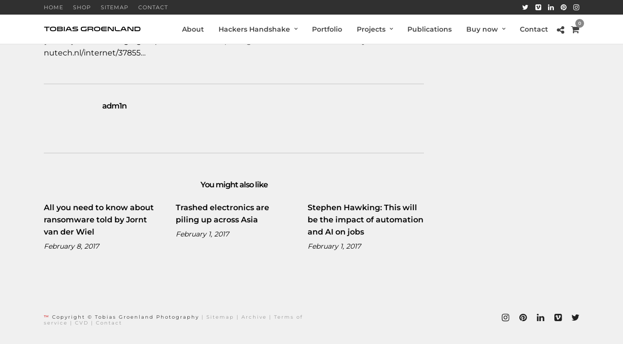

--- FILE ---
content_type: text/html; charset=UTF-8
request_url: https://tobiasgroenland.nl/dutch-een-beveiligingsexpert-bouwt-nsa-spionage/
body_size: 21309
content:
<!DOCTYPE html>
<html lang="en-US"  data-menu="leftalign">
<head>

<link rel="profile" href="https://gmpg.org/xfn/11" />
<link rel="pingback" href="https://tobiasgroenland.nl/xmlrpc.php" />

 

<meta name='robots' content='index, follow, max-image-preview:large, max-snippet:-1, max-video-preview:-1' />

	<!-- This site is optimized with the Yoast SEO plugin v26.7 - https://yoast.com/wordpress/plugins/seo/ -->
	<title>[Dutch] Een #beveiligingsexpert bouwt NSA-spionage... - Tobias Groenland</title>
	<link rel="canonical" href="https://tobiasgroenland.nl/dutch-een-beveiligingsexpert-bouwt-nsa-spionage/" />
	<meta property="og:locale" content="en_US" />
	<meta property="og:type" content="article" />
	<meta property="og:title" content="[Dutch] Een #beveiligingsexpert bouwt NSA-spionage... - Tobias Groenland" />
	<meta property="og:url" content="https://tobiasgroenland.nl/dutch-een-beveiligingsexpert-bouwt-nsa-spionage/" />
	<meta property="og:site_name" content="Tobias Groenland" />
	<meta property="article:published_time" content="2014-05-26T07:05:00+00:00" />
	<meta property="og:image" content="https://tobiasgroenland.nl/wp-content/uploads/tobiasgroenland_website-1493x933.png" />
	<meta property="og:image:width" content="1493" />
	<meta property="og:image:height" content="933" />
	<meta property="og:image:type" content="image/png" />
	<meta name="author" content="adm1n" />
	<meta name="twitter:card" content="summary_large_image" />
	<meta name="twitter:creator" content="@tobiasgroenland" />
	<meta name="twitter:site" content="@tobiasgroenland" />
	<meta name="twitter:label1" content="Written by" />
	<meta name="twitter:data1" content="adm1n" />
	<script type="application/ld+json" class="yoast-schema-graph">{"@context":"https://schema.org","@graph":[{"@type":"Article","@id":"https://tobiasgroenland.nl/dutch-een-beveiligingsexpert-bouwt-nsa-spionage/#article","isPartOf":{"@id":"https://tobiasgroenland.nl/dutch-een-beveiligingsexpert-bouwt-nsa-spionage/"},"author":{"name":"adm1n","@id":"https://tobiasgroenland.nl/#/schema/person/87b4b4e1cdc2d8777aa6a9a9b27920ad"},"headline":"[Dutch] Een #beveiligingsexpert bouwt NSA-spionage&#8230;","datePublished":"2014-05-26T07:05:00+00:00","mainEntityOfPage":{"@id":"https://tobiasgroenland.nl/dutch-een-beveiligingsexpert-bouwt-nsa-spionage/"},"wordCount":17,"publisher":{"@id":"https://tobiasgroenland.nl/#/schema/person/7041d3d0b6499e37ebfe4954eb490efb"},"keywords":["Twitter","Update","Updates"],"articleSection":["Updates"],"inLanguage":"en-US"},{"@type":"WebPage","@id":"https://tobiasgroenland.nl/dutch-een-beveiligingsexpert-bouwt-nsa-spionage/","url":"https://tobiasgroenland.nl/dutch-een-beveiligingsexpert-bouwt-nsa-spionage/","name":"[Dutch] Een #beveiligingsexpert bouwt NSA-spionage... - Tobias Groenland","isPartOf":{"@id":"https://tobiasgroenland.nl/#website"},"datePublished":"2014-05-26T07:05:00+00:00","breadcrumb":{"@id":"https://tobiasgroenland.nl/dutch-een-beveiligingsexpert-bouwt-nsa-spionage/#breadcrumb"},"inLanguage":"en-US","potentialAction":[{"@type":"ReadAction","target":["https://tobiasgroenland.nl/dutch-een-beveiligingsexpert-bouwt-nsa-spionage/"]}]},{"@type":"BreadcrumbList","@id":"https://tobiasgroenland.nl/dutch-een-beveiligingsexpert-bouwt-nsa-spionage/#breadcrumb","itemListElement":[{"@type":"ListItem","position":1,"name":"Home","item":"https://tobiasgroenland.nl/"},{"@type":"ListItem","position":2,"name":"Updates","item":"https://tobiasgroenland.nl/updates/"},{"@type":"ListItem","position":3,"name":"[Dutch] Een #beveiligingsexpert bouwt NSA-spionage&#8230;"}]},{"@type":"WebSite","@id":"https://tobiasgroenland.nl/#website","url":"https://tobiasgroenland.nl/","name":"Tobias Groenland","description":"Photographer of technology, digitalisation &amp; innovation","publisher":{"@id":"https://tobiasgroenland.nl/#/schema/person/7041d3d0b6499e37ebfe4954eb490efb"},"potentialAction":[{"@type":"SearchAction","target":{"@type":"EntryPoint","urlTemplate":"https://tobiasgroenland.nl/?s={search_term_string}"},"query-input":{"@type":"PropertyValueSpecification","valueRequired":true,"valueName":"search_term_string"}}],"inLanguage":"en-US"},{"@type":["Person","Organization"],"@id":"https://tobiasgroenland.nl/#/schema/person/7041d3d0b6499e37ebfe4954eb490efb","name":"Tobias Groenland","image":{"@type":"ImageObject","inLanguage":"en-US","@id":"https://tobiasgroenland.nl/#/schema/person/image/","url":"https://tobiasgroenland.nl/wp-content/uploads/cropped-2016-Tobias_Groenland-Tobias_Media-Bali-scaled-1.jpg","contentUrl":"https://tobiasgroenland.nl/wp-content/uploads/cropped-2016-Tobias_Groenland-Tobias_Media-Bali-scaled-1.jpg","width":512,"height":512,"caption":"Tobias Groenland"},"logo":{"@id":"https://tobiasgroenland.nl/#/schema/person/image/"},"sameAs":["https://www.tobiasgroenland.nl"]},{"@type":"Person","@id":"https://tobiasgroenland.nl/#/schema/person/87b4b4e1cdc2d8777aa6a9a9b27920ad","name":"adm1n","url":"https://tobiasgroenland.nl/author/adm1n/"}]}</script>
	<!-- / Yoast SEO plugin. -->


<link rel='dns-prefetch' href='//fonts.googleapis.com' />
<link rel='dns-prefetch' href='//hcaptcha.com' />
<link rel="alternate" type="application/rss+xml" title="Tobias Groenland &raquo; Feed" href="https://tobiasgroenland.nl/feed/" />
<link rel="alternate" type="application/rss+xml" title="Tobias Groenland &raquo; Comments Feed" href="https://tobiasgroenland.nl/comments/feed/" />
<meta charset="UTF-8" /><meta name="viewport" content="width=device-width, initial-scale=1, maximum-scale=1" /><meta name="format-detection" content="telephone=no"><meta property="og:type" content="article" /><meta property="og:type" content="article" /><meta property="og:title" content="[Dutch] Een #beveiligingsexpert bouwt NSA-spionage&#8230;"/><meta property="og:url" content="https://tobiasgroenland.nl/dutch-een-beveiligingsexpert-bouwt-nsa-spionage/"/><link rel="alternate" title="oEmbed (JSON)" type="application/json+oembed" href="https://tobiasgroenland.nl/wp-json/oembed/1.0/embed?url=https%3A%2F%2Ftobiasgroenland.nl%2Fdutch-een-beveiligingsexpert-bouwt-nsa-spionage%2F" />
<link rel="alternate" title="oEmbed (XML)" type="text/xml+oembed" href="https://tobiasgroenland.nl/wp-json/oembed/1.0/embed?url=https%3A%2F%2Ftobiasgroenland.nl%2Fdutch-een-beveiligingsexpert-bouwt-nsa-spionage%2F&#038;format=xml" />
<style id='wp-img-auto-sizes-contain-inline-css' type='text/css'>
img:is([sizes=auto i],[sizes^="auto," i]){contain-intrinsic-size:3000px 1500px}
/*# sourceURL=wp-img-auto-sizes-contain-inline-css */
</style>
<link rel='stylesheet' id='sbi_styles-css' href='https://tobiasgroenland.nl/wp-content/plugins/instagram-feed/css/sbi-styles.min.css' type='text/css' media='all' />
<style id='wp-emoji-styles-inline-css' type='text/css'>

	img.wp-smiley, img.emoji {
		display: inline !important;
		border: none !important;
		box-shadow: none !important;
		height: 1em !important;
		width: 1em !important;
		margin: 0 0.07em !important;
		vertical-align: -0.1em !important;
		background: none !important;
		padding: 0 !important;
	}
/*# sourceURL=wp-emoji-styles-inline-css */
</style>
<link rel='stylesheet' id='wp-block-library-css' href='https://tobiasgroenland.nl/wp-includes/css/dist/block-library/style.min.css' type='text/css' media='all' />
<style id='classic-theme-styles-inline-css' type='text/css'>
/*! This file is auto-generated */
.wp-block-button__link{color:#fff;background-color:#32373c;border-radius:9999px;box-shadow:none;text-decoration:none;padding:calc(.667em + 2px) calc(1.333em + 2px);font-size:1.125em}.wp-block-file__button{background:#32373c;color:#fff;text-decoration:none}
/*# sourceURL=/wp-includes/css/classic-themes.min.css */
</style>
<style id='pdfemb-pdf-embedder-viewer-style-inline-css' type='text/css'>
.wp-block-pdfemb-pdf-embedder-viewer{max-width:none}

/*# sourceURL=https://tobiasgroenland.nl/wp-content/plugins/pdf-embedder/block/build/style-index.css */
</style>
<style id='global-styles-inline-css' type='text/css'>
:root{--wp--preset--aspect-ratio--square: 1;--wp--preset--aspect-ratio--4-3: 4/3;--wp--preset--aspect-ratio--3-4: 3/4;--wp--preset--aspect-ratio--3-2: 3/2;--wp--preset--aspect-ratio--2-3: 2/3;--wp--preset--aspect-ratio--16-9: 16/9;--wp--preset--aspect-ratio--9-16: 9/16;--wp--preset--color--black: #000000;--wp--preset--color--cyan-bluish-gray: #abb8c3;--wp--preset--color--white: #ffffff;--wp--preset--color--pale-pink: #f78da7;--wp--preset--color--vivid-red: #cf2e2e;--wp--preset--color--luminous-vivid-orange: #ff6900;--wp--preset--color--luminous-vivid-amber: #fcb900;--wp--preset--color--light-green-cyan: #7bdcb5;--wp--preset--color--vivid-green-cyan: #00d084;--wp--preset--color--pale-cyan-blue: #8ed1fc;--wp--preset--color--vivid-cyan-blue: #0693e3;--wp--preset--color--vivid-purple: #9b51e0;--wp--preset--gradient--vivid-cyan-blue-to-vivid-purple: linear-gradient(135deg,rgb(6,147,227) 0%,rgb(155,81,224) 100%);--wp--preset--gradient--light-green-cyan-to-vivid-green-cyan: linear-gradient(135deg,rgb(122,220,180) 0%,rgb(0,208,130) 100%);--wp--preset--gradient--luminous-vivid-amber-to-luminous-vivid-orange: linear-gradient(135deg,rgb(252,185,0) 0%,rgb(255,105,0) 100%);--wp--preset--gradient--luminous-vivid-orange-to-vivid-red: linear-gradient(135deg,rgb(255,105,0) 0%,rgb(207,46,46) 100%);--wp--preset--gradient--very-light-gray-to-cyan-bluish-gray: linear-gradient(135deg,rgb(238,238,238) 0%,rgb(169,184,195) 100%);--wp--preset--gradient--cool-to-warm-spectrum: linear-gradient(135deg,rgb(74,234,220) 0%,rgb(151,120,209) 20%,rgb(207,42,186) 40%,rgb(238,44,130) 60%,rgb(251,105,98) 80%,rgb(254,248,76) 100%);--wp--preset--gradient--blush-light-purple: linear-gradient(135deg,rgb(255,206,236) 0%,rgb(152,150,240) 100%);--wp--preset--gradient--blush-bordeaux: linear-gradient(135deg,rgb(254,205,165) 0%,rgb(254,45,45) 50%,rgb(107,0,62) 100%);--wp--preset--gradient--luminous-dusk: linear-gradient(135deg,rgb(255,203,112) 0%,rgb(199,81,192) 50%,rgb(65,88,208) 100%);--wp--preset--gradient--pale-ocean: linear-gradient(135deg,rgb(255,245,203) 0%,rgb(182,227,212) 50%,rgb(51,167,181) 100%);--wp--preset--gradient--electric-grass: linear-gradient(135deg,rgb(202,248,128) 0%,rgb(113,206,126) 100%);--wp--preset--gradient--midnight: linear-gradient(135deg,rgb(2,3,129) 0%,rgb(40,116,252) 100%);--wp--preset--font-size--small: 13px;--wp--preset--font-size--medium: 20px;--wp--preset--font-size--large: 36px;--wp--preset--font-size--x-large: 42px;--wp--preset--spacing--20: 0.44rem;--wp--preset--spacing--30: 0.67rem;--wp--preset--spacing--40: 1rem;--wp--preset--spacing--50: 1.5rem;--wp--preset--spacing--60: 2.25rem;--wp--preset--spacing--70: 3.38rem;--wp--preset--spacing--80: 5.06rem;--wp--preset--shadow--natural: 6px 6px 9px rgba(0, 0, 0, 0.2);--wp--preset--shadow--deep: 12px 12px 50px rgba(0, 0, 0, 0.4);--wp--preset--shadow--sharp: 6px 6px 0px rgba(0, 0, 0, 0.2);--wp--preset--shadow--outlined: 6px 6px 0px -3px rgb(255, 255, 255), 6px 6px rgb(0, 0, 0);--wp--preset--shadow--crisp: 6px 6px 0px rgb(0, 0, 0);}:where(.is-layout-flex){gap: 0.5em;}:where(.is-layout-grid){gap: 0.5em;}body .is-layout-flex{display: flex;}.is-layout-flex{flex-wrap: wrap;align-items: center;}.is-layout-flex > :is(*, div){margin: 0;}body .is-layout-grid{display: grid;}.is-layout-grid > :is(*, div){margin: 0;}:where(.wp-block-columns.is-layout-flex){gap: 2em;}:where(.wp-block-columns.is-layout-grid){gap: 2em;}:where(.wp-block-post-template.is-layout-flex){gap: 1.25em;}:where(.wp-block-post-template.is-layout-grid){gap: 1.25em;}.has-black-color{color: var(--wp--preset--color--black) !important;}.has-cyan-bluish-gray-color{color: var(--wp--preset--color--cyan-bluish-gray) !important;}.has-white-color{color: var(--wp--preset--color--white) !important;}.has-pale-pink-color{color: var(--wp--preset--color--pale-pink) !important;}.has-vivid-red-color{color: var(--wp--preset--color--vivid-red) !important;}.has-luminous-vivid-orange-color{color: var(--wp--preset--color--luminous-vivid-orange) !important;}.has-luminous-vivid-amber-color{color: var(--wp--preset--color--luminous-vivid-amber) !important;}.has-light-green-cyan-color{color: var(--wp--preset--color--light-green-cyan) !important;}.has-vivid-green-cyan-color{color: var(--wp--preset--color--vivid-green-cyan) !important;}.has-pale-cyan-blue-color{color: var(--wp--preset--color--pale-cyan-blue) !important;}.has-vivid-cyan-blue-color{color: var(--wp--preset--color--vivid-cyan-blue) !important;}.has-vivid-purple-color{color: var(--wp--preset--color--vivid-purple) !important;}.has-black-background-color{background-color: var(--wp--preset--color--black) !important;}.has-cyan-bluish-gray-background-color{background-color: var(--wp--preset--color--cyan-bluish-gray) !important;}.has-white-background-color{background-color: var(--wp--preset--color--white) !important;}.has-pale-pink-background-color{background-color: var(--wp--preset--color--pale-pink) !important;}.has-vivid-red-background-color{background-color: var(--wp--preset--color--vivid-red) !important;}.has-luminous-vivid-orange-background-color{background-color: var(--wp--preset--color--luminous-vivid-orange) !important;}.has-luminous-vivid-amber-background-color{background-color: var(--wp--preset--color--luminous-vivid-amber) !important;}.has-light-green-cyan-background-color{background-color: var(--wp--preset--color--light-green-cyan) !important;}.has-vivid-green-cyan-background-color{background-color: var(--wp--preset--color--vivid-green-cyan) !important;}.has-pale-cyan-blue-background-color{background-color: var(--wp--preset--color--pale-cyan-blue) !important;}.has-vivid-cyan-blue-background-color{background-color: var(--wp--preset--color--vivid-cyan-blue) !important;}.has-vivid-purple-background-color{background-color: var(--wp--preset--color--vivid-purple) !important;}.has-black-border-color{border-color: var(--wp--preset--color--black) !important;}.has-cyan-bluish-gray-border-color{border-color: var(--wp--preset--color--cyan-bluish-gray) !important;}.has-white-border-color{border-color: var(--wp--preset--color--white) !important;}.has-pale-pink-border-color{border-color: var(--wp--preset--color--pale-pink) !important;}.has-vivid-red-border-color{border-color: var(--wp--preset--color--vivid-red) !important;}.has-luminous-vivid-orange-border-color{border-color: var(--wp--preset--color--luminous-vivid-orange) !important;}.has-luminous-vivid-amber-border-color{border-color: var(--wp--preset--color--luminous-vivid-amber) !important;}.has-light-green-cyan-border-color{border-color: var(--wp--preset--color--light-green-cyan) !important;}.has-vivid-green-cyan-border-color{border-color: var(--wp--preset--color--vivid-green-cyan) !important;}.has-pale-cyan-blue-border-color{border-color: var(--wp--preset--color--pale-cyan-blue) !important;}.has-vivid-cyan-blue-border-color{border-color: var(--wp--preset--color--vivid-cyan-blue) !important;}.has-vivid-purple-border-color{border-color: var(--wp--preset--color--vivid-purple) !important;}.has-vivid-cyan-blue-to-vivid-purple-gradient-background{background: var(--wp--preset--gradient--vivid-cyan-blue-to-vivid-purple) !important;}.has-light-green-cyan-to-vivid-green-cyan-gradient-background{background: var(--wp--preset--gradient--light-green-cyan-to-vivid-green-cyan) !important;}.has-luminous-vivid-amber-to-luminous-vivid-orange-gradient-background{background: var(--wp--preset--gradient--luminous-vivid-amber-to-luminous-vivid-orange) !important;}.has-luminous-vivid-orange-to-vivid-red-gradient-background{background: var(--wp--preset--gradient--luminous-vivid-orange-to-vivid-red) !important;}.has-very-light-gray-to-cyan-bluish-gray-gradient-background{background: var(--wp--preset--gradient--very-light-gray-to-cyan-bluish-gray) !important;}.has-cool-to-warm-spectrum-gradient-background{background: var(--wp--preset--gradient--cool-to-warm-spectrum) !important;}.has-blush-light-purple-gradient-background{background: var(--wp--preset--gradient--blush-light-purple) !important;}.has-blush-bordeaux-gradient-background{background: var(--wp--preset--gradient--blush-bordeaux) !important;}.has-luminous-dusk-gradient-background{background: var(--wp--preset--gradient--luminous-dusk) !important;}.has-pale-ocean-gradient-background{background: var(--wp--preset--gradient--pale-ocean) !important;}.has-electric-grass-gradient-background{background: var(--wp--preset--gradient--electric-grass) !important;}.has-midnight-gradient-background{background: var(--wp--preset--gradient--midnight) !important;}.has-small-font-size{font-size: var(--wp--preset--font-size--small) !important;}.has-medium-font-size{font-size: var(--wp--preset--font-size--medium) !important;}.has-large-font-size{font-size: var(--wp--preset--font-size--large) !important;}.has-x-large-font-size{font-size: var(--wp--preset--font-size--x-large) !important;}
:where(.wp-block-post-template.is-layout-flex){gap: 1.25em;}:where(.wp-block-post-template.is-layout-grid){gap: 1.25em;}
:where(.wp-block-term-template.is-layout-flex){gap: 1.25em;}:where(.wp-block-term-template.is-layout-grid){gap: 1.25em;}
:where(.wp-block-columns.is-layout-flex){gap: 2em;}:where(.wp-block-columns.is-layout-grid){gap: 2em;}
:root :where(.wp-block-pullquote){font-size: 1.5em;line-height: 1.6;}
/*# sourceURL=global-styles-inline-css */
</style>
<link rel='stylesheet' id='contact-form-7-css' href='https://tobiasgroenland.nl/wp-content/plugins/contact-form-7/includes/css/styles.css' type='text/css' media='all' />
<link rel='stylesheet' id='page-list-style-css' href='https://tobiasgroenland.nl/wp-content/plugins/page-list/css/page-list.css' type='text/css' media='all' />
<link rel='stylesheet' id='woocommerce-layout-css' href='https://tobiasgroenland.nl/wp-content/plugins/woocommerce/assets/css/woocommerce-layout.css' type='text/css' media='all' />
<link rel='stylesheet' id='woocommerce-smallscreen-css' href='https://tobiasgroenland.nl/wp-content/plugins/woocommerce/assets/css/woocommerce-smallscreen.css' type='text/css' media='only screen and (max-width: 768px)' />
<link rel='stylesheet' id='woocommerce-general-css' href='https://tobiasgroenland.nl/wp-content/plugins/woocommerce/assets/css/woocommerce.css' type='text/css' media='all' />
<style id='woocommerce-inline-inline-css' type='text/css'>
.woocommerce form .form-row .required { visibility: visible; }
/*# sourceURL=woocommerce-inline-inline-css */
</style>
<link rel='stylesheet' id='mpa-cf-checkout-styles-css' href='https://tobiasgroenland.nl/wp-content/plugins/mpa-checkout-fields/assets/css/checkout-step.css' type='text/css' media='all' />
<link rel='stylesheet' id='photography-reset-css-css' href='https://tobiasgroenland.nl/wp-content/themes/photography/css/reset.css' type='text/css' media='all' />
<link rel='stylesheet' id='photography-wordpress-css-css' href='https://tobiasgroenland.nl/wp-content/themes/photography/css/wordpress.css' type='text/css' media='all' />
<link rel='stylesheet' id='photography-animation-css-css' href='https://tobiasgroenland.nl/wp-content/themes/photography/css/animation.css' type='text/css' media='all' />
<link rel='stylesheet' id='photography-modulobox-css' href='https://tobiasgroenland.nl/wp-content/themes/photography/js/modulobox/modulobox.css' type='text/css' media='all' />
<link rel='stylesheet' id='photography-jquery-ui-css-css' href='https://tobiasgroenland.nl/wp-content/themes/photography/css/jqueryui/custom.css' type='text/css' media='all' />
<link rel='stylesheet' id='photography-flexslider-css' href='https://tobiasgroenland.nl/wp-content/themes/photography/js/flexslider/flexslider.css' type='text/css' media='all' />
<link rel='stylesheet' id='photography-tooltipster-css' href='https://tobiasgroenland.nl/wp-content/themes/photography/css/tooltipster.css' type='text/css' media='all' />
<link rel='stylesheet' id='photography-odometer-theme-css' href='https://tobiasgroenland.nl/wp-content/themes/photography/css/odometer-theme-minimal.css' type='text/css' media='all' />
<link rel='stylesheet' id='photography-hw-parallax.css-css' href='https://tobiasgroenland.nl/wp-content/themes/photography/css/hw-parallax.css' type='text/css' media='all' />
<link rel='stylesheet' id='photography-progressive-image-css' href='https://tobiasgroenland.nl/wp-content/themes/photography/css/progressive-image.css' type='text/css' media='all' />
<link rel='stylesheet' id='photography-screen-css' href='https://tobiasgroenland.nl/wp-content/themes/photography/css/screen.css' type='text/css' media='all' />
<link rel='stylesheet' id='photography-leftalignmenu-css' href='https://tobiasgroenland.nl/wp-content/themes/photography/css/menus/leftalignmenu.css' type='text/css' media='all' />
<link rel='stylesheet' id='photography-fonts-css' href='https://fonts.googleapis.com/css?family&#038;subset=latin%2Ccyrillic-ext%2Cgreek-ext%2Ccyrillic' type='text/css' media='all' />
<link rel='stylesheet' id='fontawesome-css' href='https://tobiasgroenland.nl/wp-content/themes/photography/css/font-awesome.min.css' type='text/css' media='all' />
<link rel='stylesheet' id='themify-icons-css' href='https://tobiasgroenland.nl/wp-content/themes/photography/css/themify-icons.css' type='text/css' media='all' />
<link rel='stylesheet' id='photography-custom-css-css' href='https://tobiasgroenland.nl/wp-admin/admin-ajax.php?action=photography_custom_css' type='text/css' media='all' />
<link rel='stylesheet' id='photography-childtheme-css' href='https://tobiasgroenland.nl/wp-content/themes/photography-child/style.css' type='text/css' media='all' />
<link rel='stylesheet' id='meks_instagram-widget-styles-css' href='https://tobiasgroenland.nl/wp-content/plugins/meks-easy-instagram-widget/css/widget.css' type='text/css' media='all' />
<link rel='stylesheet' id='new-royalslider-core-css-css' href='https://tobiasgroenland.nl/wp-content/plugins/new-royalslider/lib/royalslider/royalslider.css' type='text/css' media='all' />
<link rel='stylesheet' id='rsDefaultInv-css-css' href='https://tobiasgroenland.nl/wp-content/plugins/new-royalslider/lib/royalslider/skins/default-inverted/rs-default-inverted.css' type='text/css' media='all' />
<link rel='stylesheet' id='photography-responsive-css-css' href='https://tobiasgroenland.nl/wp-content/themes/photography/css/grid.css' type='text/css' media='all' />
<script type="text/javascript" src="https://tobiasgroenland.nl/wp-includes/js/jquery/jquery.min.js" id="jquery-core-js"></script>
<script type="text/javascript" src="https://tobiasgroenland.nl/wp-includes/js/jquery/jquery-migrate.min.js" id="jquery-migrate-js"></script>
<script type="text/javascript" src="https://tobiasgroenland.nl/wp-content/plugins/woocommerce/assets/js/jquery-blockui/jquery.blockUI.min.js" id="wc-jquery-blockui-js" defer="defer" data-wp-strategy="defer"></script>
<script type="text/javascript" id="wc-add-to-cart-js-extra">
/* <![CDATA[ */
var wc_add_to_cart_params = {"ajax_url":"/wp-admin/admin-ajax.php","wc_ajax_url":"/?wc-ajax=%%endpoint%%","i18n_view_cart":"View cart","cart_url":"https://tobiasgroenland.nl/cart/","is_cart":"","cart_redirect_after_add":"yes"};
//# sourceURL=wc-add-to-cart-js-extra
/* ]]> */
</script>
<script type="text/javascript" src="https://tobiasgroenland.nl/wp-content/plugins/woocommerce/assets/js/frontend/add-to-cart.min.js" id="wc-add-to-cart-js" defer="defer" data-wp-strategy="defer"></script>
<script type="text/javascript" src="https://tobiasgroenland.nl/wp-content/plugins/woocommerce/assets/js/js-cookie/js.cookie.min.js" id="wc-js-cookie-js" defer="defer" data-wp-strategy="defer"></script>
<script type="text/javascript" id="woocommerce-js-extra">
/* <![CDATA[ */
var woocommerce_params = {"ajax_url":"/wp-admin/admin-ajax.php","wc_ajax_url":"/?wc-ajax=%%endpoint%%","i18n_password_show":"Show password","i18n_password_hide":"Hide password"};
//# sourceURL=woocommerce-js-extra
/* ]]> */
</script>
<script type="text/javascript" src="https://tobiasgroenland.nl/wp-content/plugins/woocommerce/assets/js/frontend/woocommerce.min.js" id="woocommerce-js" defer="defer" data-wp-strategy="defer"></script>
<link rel="https://api.w.org/" href="https://tobiasgroenland.nl/wp-json/" /><link rel="alternate" title="JSON" type="application/json" href="https://tobiasgroenland.nl/wp-json/wp/v2/posts/2698" /><link rel="EditURI" type="application/rsd+xml" title="RSD" href="https://tobiasgroenland.nl/xmlrpc.php?rsd" />
<meta name="generator" content="WordPress 6.9" />
<meta name="generator" content="WooCommerce 10.4.3" />
<link rel='shortlink' href='https://tobiasgroenland.nl/?p=2698' />
<style>
.h-captcha{position:relative;display:block;margin-bottom:2rem;padding:0;clear:both}.h-captcha[data-size="normal"]{width:302px;height:76px}.h-captcha[data-size="compact"]{width:158px;height:138px}.h-captcha[data-size="invisible"]{display:none}.h-captcha iframe{z-index:1}.h-captcha::before{content:"";display:block;position:absolute;top:0;left:0;background:url(https://tobiasgroenland.nl/wp-content/plugins/hcaptcha-for-forms-and-more/assets/images/hcaptcha-div-logo.svg) no-repeat;border:1px solid #fff0;border-radius:4px;box-sizing:border-box}.h-captcha::after{content:"The hCaptcha loading is delayed until user interaction.";font-family:-apple-system,system-ui,BlinkMacSystemFont,"Segoe UI",Roboto,Oxygen,Ubuntu,"Helvetica Neue",Arial,sans-serif;font-size:10px;font-weight:500;position:absolute;top:0;bottom:0;left:0;right:0;box-sizing:border-box;color:#bf1722;opacity:0}.h-captcha:not(:has(iframe))::after{animation:hcap-msg-fade-in .3s ease forwards;animation-delay:2s}.h-captcha:has(iframe)::after{animation:none;opacity:0}@keyframes hcap-msg-fade-in{to{opacity:1}}.h-captcha[data-size="normal"]::before{width:302px;height:76px;background-position:93.8% 28%}.h-captcha[data-size="normal"]::after{width:302px;height:76px;display:flex;flex-wrap:wrap;align-content:center;line-height:normal;padding:0 75px 0 10px}.h-captcha[data-size="compact"]::before{width:158px;height:138px;background-position:49.9% 78.8%}.h-captcha[data-size="compact"]::after{width:158px;height:138px;text-align:center;line-height:normal;padding:24px 10px 10px 10px}.h-captcha[data-theme="light"]::before,body.is-light-theme .h-captcha[data-theme="auto"]::before,.h-captcha[data-theme="auto"]::before{background-color:#fafafa;border:1px solid #e0e0e0}.h-captcha[data-theme="dark"]::before,body.is-dark-theme .h-captcha[data-theme="auto"]::before,html.wp-dark-mode-active .h-captcha[data-theme="auto"]::before,html.drdt-dark-mode .h-captcha[data-theme="auto"]::before{background-image:url(https://tobiasgroenland.nl/wp-content/plugins/hcaptcha-for-forms-and-more/assets/images/hcaptcha-div-logo-white.svg);background-repeat:no-repeat;background-color:#333;border:1px solid #f5f5f5}@media (prefers-color-scheme:dark){.h-captcha[data-theme="auto"]::before{background-image:url(https://tobiasgroenland.nl/wp-content/plugins/hcaptcha-for-forms-and-more/assets/images/hcaptcha-div-logo-white.svg);background-repeat:no-repeat;background-color:#333;border:1px solid #f5f5f5}}.h-captcha[data-theme="custom"]::before{background-color:initial}.h-captcha[data-size="invisible"]::before,.h-captcha[data-size="invisible"]::after{display:none}.h-captcha iframe{position:relative}div[style*="z-index: 2147483647"] div[style*="border-width: 11px"][style*="position: absolute"][style*="pointer-events: none"]{border-style:none}
</style>
	<noscript><style>.woocommerce-product-gallery{ opacity: 1 !important; }</style></noscript>
	<meta name="generator" content="Elementor 3.34.1; features: additional_custom_breakpoints; settings: css_print_method-external, google_font-enabled, font_display-swap">
<style type="text/css">.recentcomments a{display:inline !important;padding:0 !important;margin:0 !important;}</style>			<style>
				.e-con.e-parent:nth-of-type(n+4):not(.e-lazyloaded):not(.e-no-lazyload),
				.e-con.e-parent:nth-of-type(n+4):not(.e-lazyloaded):not(.e-no-lazyload) * {
					background-image: none !important;
				}
				@media screen and (max-height: 1024px) {
					.e-con.e-parent:nth-of-type(n+3):not(.e-lazyloaded):not(.e-no-lazyload),
					.e-con.e-parent:nth-of-type(n+3):not(.e-lazyloaded):not(.e-no-lazyload) * {
						background-image: none !important;
					}
				}
				@media screen and (max-height: 640px) {
					.e-con.e-parent:nth-of-type(n+2):not(.e-lazyloaded):not(.e-no-lazyload),
					.e-con.e-parent:nth-of-type(n+2):not(.e-lazyloaded):not(.e-no-lazyload) * {
						background-image: none !important;
					}
				}
			</style>
			<meta name="generator" content="Powered by Slider Revolution 6.7.34 - responsive, Mobile-Friendly Slider Plugin for WordPress with comfortable drag and drop interface." />
<style>
span[data-name="hcap-cf7"] .h-captcha{margin-bottom:0}span[data-name="hcap-cf7"]~input[type="submit"],span[data-name="hcap-cf7"]~button[type="submit"]{margin-top:2rem}
</style>
<style>
.woocommerce-form-login .h-captcha{margin-top:2rem}
</style>
<style>
.woocommerce-form-register .h-captcha{margin-top:2rem}
</style>
<link rel="icon" href="https://tobiasgroenland.nl/wp-content/uploads/cropped-Tobias_Groenland-Connected_Heaven_V2-1280px-72dpi-sharpen-32x32.jpg" sizes="32x32" />
<link rel="icon" href="https://tobiasgroenland.nl/wp-content/uploads/cropped-Tobias_Groenland-Connected_Heaven_V2-1280px-72dpi-sharpen-192x192.jpg" sizes="192x192" />
<link rel="apple-touch-icon" href="https://tobiasgroenland.nl/wp-content/uploads/cropped-Tobias_Groenland-Connected_Heaven_V2-1280px-72dpi-sharpen-180x180.jpg" />
<meta name="msapplication-TileImage" content="https://tobiasgroenland.nl/wp-content/uploads/cropped-Tobias_Groenland-Connected_Heaven_V2-1280px-72dpi-sharpen-270x270.jpg" />
<script>function setREVStartSize(e){
			//window.requestAnimationFrame(function() {
				window.RSIW = window.RSIW===undefined ? window.innerWidth : window.RSIW;
				window.RSIH = window.RSIH===undefined ? window.innerHeight : window.RSIH;
				try {
					var pw = document.getElementById(e.c).parentNode.offsetWidth,
						newh;
					pw = pw===0 || isNaN(pw) || (e.l=="fullwidth" || e.layout=="fullwidth") ? window.RSIW : pw;
					e.tabw = e.tabw===undefined ? 0 : parseInt(e.tabw);
					e.thumbw = e.thumbw===undefined ? 0 : parseInt(e.thumbw);
					e.tabh = e.tabh===undefined ? 0 : parseInt(e.tabh);
					e.thumbh = e.thumbh===undefined ? 0 : parseInt(e.thumbh);
					e.tabhide = e.tabhide===undefined ? 0 : parseInt(e.tabhide);
					e.thumbhide = e.thumbhide===undefined ? 0 : parseInt(e.thumbhide);
					e.mh = e.mh===undefined || e.mh=="" || e.mh==="auto" ? 0 : parseInt(e.mh,0);
					if(e.layout==="fullscreen" || e.l==="fullscreen")
						newh = Math.max(e.mh,window.RSIH);
					else{
						e.gw = Array.isArray(e.gw) ? e.gw : [e.gw];
						for (var i in e.rl) if (e.gw[i]===undefined || e.gw[i]===0) e.gw[i] = e.gw[i-1];
						e.gh = e.el===undefined || e.el==="" || (Array.isArray(e.el) && e.el.length==0)? e.gh : e.el;
						e.gh = Array.isArray(e.gh) ? e.gh : [e.gh];
						for (var i in e.rl) if (e.gh[i]===undefined || e.gh[i]===0) e.gh[i] = e.gh[i-1];
											
						var nl = new Array(e.rl.length),
							ix = 0,
							sl;
						e.tabw = e.tabhide>=pw ? 0 : e.tabw;
						e.thumbw = e.thumbhide>=pw ? 0 : e.thumbw;
						e.tabh = e.tabhide>=pw ? 0 : e.tabh;
						e.thumbh = e.thumbhide>=pw ? 0 : e.thumbh;
						for (var i in e.rl) nl[i] = e.rl[i]<window.RSIW ? 0 : e.rl[i];
						sl = nl[0];
						for (var i in nl) if (sl>nl[i] && nl[i]>0) { sl = nl[i]; ix=i;}
						var m = pw>(e.gw[ix]+e.tabw+e.thumbw) ? 1 : (pw-(e.tabw+e.thumbw)) / (e.gw[ix]);
						newh =  (e.gh[ix] * m) + (e.tabh + e.thumbh);
					}
					var el = document.getElementById(e.c);
					if (el!==null && el) el.style.height = newh+"px";
					el = document.getElementById(e.c+"_wrapper");
					if (el!==null && el) {
						el.style.height = newh+"px";
						el.style.display = "block";
					}
				} catch(e){
					console.log("Failure at Presize of Slider:" + e)
				}
			//});
		  };</script>
		<style type="text/css" id="wp-custom-css">
			.hr {
  background: none;
  border-top: 1px dotted #ababab;
  border-right: none;
  border-bottom: none;
  border-left: none;
  margin: 30px 0;
  clear: both;
}
#page_content_wrapper .inner .sidebar_content, .page_content_wrapper .inner .sidebar_content {
  padding-top: 0px !important;
}		</style>
		<style id="kirki-inline-styles">#page_content_wrapper img, .ppb_wrapper img, .portfolio_post_previous a, .portfolio_post_next a, #page_content_wrapper .inner .sidebar_wrapper .sidebar .content img, .page_content_wrapper .inner .sidebar_wrapper .sidebar .content img, .overlay_gallery_wrapper, #menu_wrapper .nav ul li ul, #menu_wrapper div .nav li ul{-webkit-border-radius:3px;-moz-border-radius:3px;border-radius:3px;}body, input[type=text], input[type=password], input[type=email], input[type=url], input[type=date], input[type=tel], input.wpcf7-text, .woocommerce table.cart td.actions .coupon .input-text, .woocommerce-page table.cart td.actions .coupon .input-text, .woocommerce #content table.cart td.actions .coupon .input-text, .woocommerce-page #content table.cart td.actions .coupon .input-text, select, textarea, .ui-widget input, .ui-widget select, .ui-widget textarea, .ui-widget button, .ui-widget label, .ui-widget-header, .zm_alr_ul_container, .woocommerce .woocommerce-result-count, .woocommerce .woocommerce-ordering select{font-family:Montserrat;font-size:16px;font-weight:400;line-height:1.6;text-transform:none;}h1, h2, h3, h4, h5, h6, h7, .post_quote_title, strong[itemprop="author"], #page_content_wrapper .posts.blog li a, .page_content_wrapper .posts.blog li a, #filter_selected, blockquote, .sidebar_widget li.widget_products, #footer ul.sidebar_widget li ul.posts.blog li a, .woocommerce-page table.cart th, table.shop_table thead tr th, .testimonial_slider_content, .pagination, .pagination_detail, .appointment-form-shortcode .mpa-booking-step.mpa-booking-step-period .mpa-shortcode-title, .appointment-form-shortcode .mpa-booking-step.mpa-booking-step-cart .mpa-shortcode-title, .appointment-form-shortcode .mpa-booking-step.mpa-booking-step-checkout .mpa-shortcode-title, .appointment-form-shortcode .mpa-booking-step.mpa-booking-step-payment .mpa-shortcode-title, #respond.comment-respond .comment-reply-title, .appointment-form-shortcode .mpa-booking-step.mpa-booking-step-cart .mpa-cart .item-header .cell-service .mpa-service-name, .appointment-form-widget > .widget-body .mpa-booking-step.mpa-booking-step-cart .mpa-cart .item-header .cell-service .mpa-service-name{font-family:Montserrat;font-weight:600;letter-spacing:-1px;line-height:1.8;text-transform:none;}h1{font-size:34px;}h2{font-size:30px;}h3{font-size:26px;}h4{font-size:22px;}h5{font-size:18px;}h6{font-size:16px;}blockquote{font-family:Montserrat;font-size:24px;font-weight:600;letter-spacing:-1px;line-height:1.8;text-transform:none;}body, #wrapper, #page_content_wrapper.fixed, #gallery_lightbox h2, .slider_wrapper .gallery_image_caption h2, #body_loading_screen, h3#reply-title span, .overlay_gallery_wrapper, .progress_bar_holder, .pricing_wrapper_border, .pagination a, .pagination span, #captcha-wrap .text-box input, #page_caption.split, #page_caption .bg_frame_split{background-color:#f0f0f0;}#page_caption.hasbg.split{border-color:#f0f0f0;}body, .pagination a, #gallery_lightbox h2, .slider_wrapper .gallery_image_caption h2, .post_info a, #page_content_wrapper.split #copyright, .page_content_wrapper.split #copyright, .ui-state-default a, .ui-state-default a:link, .ui-state-default a:visited{color:#424242;}::selection{background-color:#424242;}::-webkit-input-placeholder{color:#424242;}::-moz-placeholder{color:#424242;}:-ms-input-placeholder{color:#424242;}a{color:#000000;}.filter li a.active, #portfolio_wall_filters li a.active, #portfolio_wall_filters li a:hover, .filter li a:hover{border-color:#000000;}a:hover, a:active, .post_info_comment a i{color:#232323;}h1, h2, h3, h4, h5, h6, h7, pre, code, tt, blockquote, .post_header h5 a, .post_header h3 a, .post_header.grid h6 a, .post_header.fullwidth h4 a, .post_header h5 a, blockquote, .site_loading_logo_item i, .ppb_subtitle, .woocommerce .woocommerce-ordering select, .woocommerce #page_content_wrapper a.button, .woocommerce.columns-4 ul.products li.product a.add_to_cart_button, .woocommerce.columns-4 ul.products li.product a.add_to_cart_button:hover, .ui-accordion .ui-accordion-header a, .tabs .ui-state-active a, body.woocommerce div.product .woocommerce-tabs ul.tabs li.active a, body.woocommerce-page div.product .woocommerce-tabs ul.tabs li.active a, body.woocommerce #content div.product .woocommerce-tabs ul.tabs li.active a, body.woocommerce-page #content div.product .woocommerce-tabs ul.tabs li.active a, .woocommerce div.product .woocommerce-tabs ul.tabs li a, .post_header h5 a, .post_header h6 a{color:#020202;}body.page.page-template-gallery-archive-split-screen-php #fp-nav li .active span, body.tax-gallerycat #fp-nav li .active span, body.page.page-template-portfolio-fullscreen-split-screen-php #fp-nav li .active span, body.page.tax-portfolioset #fp-nav li .active span, body.page.page-template-gallery-archive-split-screen-php #fp-nav ul li a span, body.tax-gallerycat #fp-nav ul li a span, body.page.page-template-portfolio-fullscreen-split-screen-php #fp-nav ul li a span, body.page.tax-portfolioset #fp-nav ul li a span{background-color:#020202;}#social_share_wrapper, hr, #social_share_wrapper, .post.type-post, #page_content_wrapper .sidebar .content .sidebar_widget li h2.widgettitle, h2.widgettitle, h5.widgettitle, .comment .right, .widget_tag_cloud div a, .meta-tags a, .tag_cloud a, #footer, #post_more_wrapper, .woocommerce ul.products li.product, .woocommerce-page ul.products li.product, .woocommerce ul.products li.product .price, .woocommerce-page ul.products li.product .price, #page_content_wrapper .inner .sidebar_content, #page_content_wrapper .inner .sidebar_content.left_sidebar, .ajax_close, .ajax_next, .ajax_prev, .portfolio_next, .portfolio_prev, .portfolio_next_prev_wrapper.video .portfolio_prev, .portfolio_next_prev_wrapper.video .portfolio_next, .separated, .blog_next_prev_wrapper, #post_more_wrapper h5, #ajax_portfolio_wrapper.hidding, #ajax_portfolio_wrapper.visible, .tabs.vertical .ui-tabs-panel, .ui-tabs.vertical.right .ui-tabs-nav li, .woocommerce div.product .woocommerce-tabs ul.tabs li, .woocommerce #content div.product .woocommerce-tabs ul.tabs li, .woocommerce-page div.product .woocommerce-tabs ul.tabs li, .woocommerce-page #content div.product .woocommerce-tabs ul.tabs li, .woocommerce div.product .woocommerce-tabs .panel, .woocommerce-page div.product .woocommerce-tabs .panel, .woocommerce #content div.product .woocommerce-tabs .panel, .woocommerce-page #content div.product .woocommerce-tabs .panel, .woocommerce table.shop_table, .woocommerce-page table.shop_table, table tr td, .woocommerce .cart-collaterals .cart_totals, .woocommerce-page .cart-collaterals .cart_totals, .woocommerce .cart-collaterals .shipping_calculator, .woocommerce-page .cart-collaterals .shipping_calculator, .woocommerce .cart-collaterals .cart_totals tr td, .woocommerce .cart-collaterals .cart_totals tr th, .woocommerce-page .cart-collaterals .cart_totals tr td, .woocommerce-page .cart-collaterals .cart_totals tr th, table tr th, .woocommerce #payment, .woocommerce-page #payment, .woocommerce #payment ul.payment_methods li, .woocommerce-page #payment ul.payment_methods li, .woocommerce #payment div.form-row, .woocommerce-page #payment div.form-row, .ui-tabs li:first-child, .ui-tabs .ui-tabs-nav li, .ui-tabs.vertical .ui-tabs-nav li, .ui-tabs.vertical.right .ui-tabs-nav li.ui-state-active, .ui-tabs.vertical .ui-tabs-nav li:last-child, #page_content_wrapper .inner .sidebar_wrapper ul.sidebar_widget li.widget_nav_menu ul.menu li.current-menu-item a, .page_content_wrapper .inner .sidebar_wrapper ul.sidebar_widget li.widget_nav_menu ul.menu li.current-menu-item a, .pricing_wrapper, .pricing_wrapper li, .ui-accordion .ui-accordion-header, .ui-accordion .ui-accordion-content, #page_content_wrapper .sidebar .content .sidebar_widget li h2.widgettitle:before, h2.widgettitle:before, #autocomplete, .ppb_blog_minimal .one_third_bg, #page_content_wrapper .sidebar .content .sidebar_widget li h2.widgettitle, h2.widgettitle, h5.event_title, .tabs .ui-tabs-panel, .ui-tabs .ui-tabs-nav li, .ui-tabs li:first-child, .ui-tabs.vertical .ui-tabs-nav li:last-child, .woocommerce .woocommerce-ordering select, .woocommerce div.product .woocommerce-tabs ul.tabs li.active, .woocommerce-page div.product .woocommerce-tabs ul.tabs li.active, .woocommerce #content div.product .woocommerce-tabs ul.tabs li.active, .woocommerce-page #content div.product .woocommerce-tabs ul.tabs li.active, .woocommerce-page table.cart th, table.shop_table thead tr th, hr.title_break, .overlay_gallery_border, #page_content_wrapper.split #copyright, .page_content_wrapper.split #copyright, .post.type-post, .events.type-events, h5.event_title, .post_header h5.event_title, .client_archive_wrapper, .woocommerce-info, .woocommerce-info::before{border-color:#c4c4c4;}.appointment-form-shortcode label, .appointment-form-widget>.widget-body label{color:#000000;}.flatpickr-current-month, .appointment-form-shortcode .mpa-booking-step.mpa-booking-step-cart .mpa-shortcode-title, .appointment-form-shortcode .mpa-booking-step.mpa-booking-step-checkout .mpa-shortcode-title, .appointment-form-shortcode .mpa-booking-step.mpa-booking-step-period .mpa-shortcode-title, .appointment-form-shortcode .mpa-booking-step.mpa-booking-step-service-form .mpa-shortcode-title, .appointment-form-shortcode .mpa-booking-step.mpa-booking-step-payment .mpa-shortcode-title, .appointment-form-widget > .widget-body .mpa-booking-step.mpa-booking-step-cart .mpa-shortcode-title, .appointment-form-widget > .widget-body .mpa-booking-step.mpa-booking-step-checkout .mpa-shortcode-title, .appointment-form-widget > .widget-body .mpa-booking-step.mpa-booking-step-period .mpa-shortcode-title, .appointment-form-widget > .widget-body .mpa-booking-step.mpa-booking-step-service-form .mpa-shortcode-title, .appointment-form-widget > .widget-body .mpa-booking-step.mpa-booking-step-payment .mpa-shortcode-title, .appointment-form-shortcode .mpa-booking-step.mpa-booking-step-period .flatpickr-calendar .flatpickr-weekdays .flatpickr-weekday, .appointment-form-widget > .widget-body .mpa-booking-step.mpa-booking-step-period .flatpickr-calendar .flatpickr-weekdays .flatpickr-weekday, .appointment-form-shortcode .mpa-booking-step.mpa-booking-step-period .flatpickr-calendar .flatpickr-day, .appointment-form-widget > .widget-body .mpa-booking-step.mpa-booking-step-period .flatpickr-calendar .flatpickr-day, .appointment-form-shortcode .mpa-booking-step.mpa-booking-step-cart .mpa-cart, .appointment-form-widget > .widget-body .mpa-booking-step.mpa-booking-step-cart .mpa-cart, p.mpa-cart-total, .appointment-form-shortcode .mpa-booking-step.mpa-booking-step-checkout .mpa-order-details .mpa-order{color:#000000;}.appointment-form-shortcode .mpa-booking-step.mpa-booking-step-period .flatpickr-calendar .flatpickr-months .flatpickr-next-month:hover svg, .appointment-form-shortcode .mpa-booking-step.mpa-booking-step-period .flatpickr-calendar .flatpickr-months .flatpickr-prev-month:hover svg, .appointment-form-widget > .widget-body .mpa-booking-step.mpa-booking-step-period .flatpickr-calendar .flatpickr-months .flatpickr-next-month:hover svg, .appointment-form-widget > .widget-body .mpa-booking-step.mpa-booking-step-period .flatpickr-calendar .flatpickr-months .flatpickr-prev-month:hover svg{fill:#000000;}.appointment-form-shortcode .mpa-booking-step.mpa-booking-step-period .flatpickr-calendar .flatpickr-months, .appointment-form-widget > .widget-body .mpa-booking-step.mpa-booking-step-period .flatpickr-calendar .flatpickr-months, .appointment-form-shortcode .mpa-booking-step.mpa-booking-step-period .flatpickr-calendar .flatpickr-day:before, .appointment-form-widget > .widget-body .mpa-booking-step.mpa-booking-step-period .flatpickr-calendar .flatpickr-day:before, .appointment-form-shortcode .mpa-booking-step.mpa-booking-step-cart .mpa-cart .mpa-cart-item{background:#f9f9f9;}.appointment-form-shortcode .mpa-booking-step.mpa-booking-step-cart .mpa-cart .mpa-cart-item, .appointment-form-widget > .widget-body .mpa-booking-step.mpa-booking-step-cart .mpa-cart .mpa-cart-item, .appointment-form-shortcode .mpa-booking-step.mpa-booking-step-booking, .appointment-form-widget > .widget-body .mpa-booking-step.mpa-booking-step-booking{background:#f9f9f9;}.flatpickr-months .flatpickr-prev-month svg, .flatpickr-months .flatpickr-next-month svg{fill:#f9f9f9;}input[type=submit], input[type=button], a.button, .button, .woocommerce .page_slider a.button, a.button.fullwidth, .woocommerce-page div.product form.cart .button, .woocommerce #respond input#submit.alt, .woocommerce a.button.alt, .woocommerce button.button.alt, .woocommerce input.button.alt, body .ui-dialog[aria-describedby="ajax-login-register-login-dialog"] .form-wrapper input[type="submit"], body .ui-dialog[aria-describedby="ajax-login-register-dialog"] .form-wrapper input[type="submit"], input[type=search], select, .woocommerce #content .quantity input.qty, .woocommerce .quantity input.qty, .woocommerce-page #content .quantity input.qty, .woocommerce-page .quantity input.qty{font-family:Montserrat;font-size:16px;font-weight:400;line-height:1.8;text-transform:none;}input[type=text], input[type=password], input[type=email], input[type=url], input[type=tel], textarea, select, .woocommerce #content .quantity input.qty, .woocommerce .quantity input.qty, .woocommerce-page #content .quantity input.qty, .woocommerce-page .quantity input.qty{background-color:#ffffff;}input[type=text], input[type=password], input[type=email], input[type=url], input[type=tel], textarea, select, .woocommerce #content .quantity input.qty, .woocommerce .quantity input.qty, .woocommerce-page #content .quantity input.qty, .woocommerce-page .quantity input.qty,.select2-container--default .select2-selection--single{color:#222222;}input[type=text], input[type=password], input[type=email], input[type=url], input[type=tel], textarea, select, .woocommerce #content .quantity input.qty, .woocommerce .quantity input.qty, .woocommerce-page #content .quantity input.qty, .woocommerce-page .quantity input.qty, .select2-container--default .select2-selection--single, .select2-container--default .select2-search--dropdown .select2-search__field, .select2-dropdown, .woocommerce form.checkout_coupon, .woocommerce form.login, .woocommerce form.register{border-color:#222222;}input[type=text]:focus, input[type=password]:focus, input[type=email]:focus, input[type=url]:focus, textarea:focus, #commentform input[type=text]:focus, #commentform input[type=email]:focus, #commentform input[type=url]:focus, #commentform textarea:focus, select:focus{border-color:#999999;}input[type=text], input[type=password], input[type=email], input[type=url], input[type=tel], textarea, .woocommerce .quantity .qty, select{-webkit-border-radius:0px;-moz-border-radius:0px;border-radius:0px;}label{font-family:Montserrat;font-size:13px;font-weight:600;line-height:1.8;text-transform:uppercase;color:#222222;}input[type=submit], input[type=button], a.button, .button, .woocommerce .page_slider a.button, a.button.fullwidth, .woocommerce-page div.product form.cart .button, .woocommerce #respond input#submit.alt, .woocommerce a.button.alt, .woocommerce button.button.alt, .woocommerce input.button.alt, body .ui-dialog[aria-describedby="ajax-login-register-login-dialog"] .form-wrapper input[type="submit"], body .ui-dialog[aria-describedby="ajax-login-register-dialog"] .form-wrapper input[type="submit"], button[type=submit], .wp-block-search .wp-block-search__button, #woocommerce-mini-cart-flyout .woocommerce-mini-cart__buttons a, .woocommerce #page_content_wrapper a.button, .woocommerce #respond input#submit, .woocommerce a.button, .woocommerce button.button, .woocommerce input.button, .woocommerce:where(body:not(.woocommerce-block-theme-has-button-styles)) #respond input#submit, .woocommerce:where(body:not(.woocommerce-block-theme-has-button-styles)) #respond input#submit, .woocommerce:where(body:not(.woocommerce-block-theme-has-button-styles)) a.button, .woocommerce:where(body:not(.woocommerce-block-theme-has-button-styles)) button.button, .woocommerce:where(body:not(.woocommerce-block-theme-has-button-styles)) input.button, :where(body:not(.woocommerce-block-theme-has-button-styles)) .woocommerce #respond input#submit, :where(body:not(.woocommerce-block-theme-has-button-styles)) .woocommerce a.button, :where(body:not(.woocommerce-block-theme-has-button-styles)) .woocommerce button.button, :where(body:not(.woocommerce-block-theme-has-button-styles)) .woocommerce input.button{font-family:Montserrat;font-size:16px;font-weight:600;letter-spacing:-1px;line-height:1.7;text-transform:none;}input[type=submit], input[type=button], a.button, .button, .pagination a:hover, .woocommerce .footer_bar .button , .woocommerce .footer_bar .button:hover, .woocommerce-page div.product form.cart .button, .woocommerce #respond input#submit.alt, .woocommerce a.button.alt, .woocommerce button.button.alt, .woocommerce input.button.alt, #bg_regular .post_info_cat a, .post_excerpt.post_tag a, .social_share_button_wrapper ul li a, .woocommerce:where(body:not(.woocommerce-block-theme-has-button-styles)) #respond input#submit, .woocommerce:where(body:not(.woocommerce-block-theme-has-button-styles)) #respond input#submit, .woocommerce:where(body:not(.woocommerce-block-theme-has-button-styles)) a.button, .woocommerce:where(body:not(.woocommerce-block-theme-has-button-styles)) button.button, .woocommerce:where(body:not(.woocommerce-block-theme-has-button-styles)) input.button, :where(body:not(.woocommerce-block-theme-has-button-styles)) .woocommerce #respond input#submit, :where(body:not(.woocommerce-block-theme-has-button-styles)) .woocommerce a.button, :where(body:not(.woocommerce-block-theme-has-button-styles)) .woocommerce button.button, :where(body:not(.woocommerce-block-theme-has-button-styles)) .woocommerce input.button, .appointment-form-shortcode .mpa-booking-step.mpa-booking-step-period .flatpickr-calendar .flatpickr-months, .appointment-form-widget > .widget-body .mpa-booking-step.mpa-booking-step-period .flatpickr-calendar .flatpickr-months, .appointment-form-shortcode .mpa-booking-step.mpa-booking-step-period .mpa-time-wrapper .mpa-times .mpa-time-period, .appointment-form-widget > .widget-body .mpa-booking-step.mpa-booking-step-period .mpa-time-wrapper .mpa-times .mpa-time-period{-webkit-border-radius:3px;-moz-border-radius:3px;border-radius:3px;}input[type=submit], input[type=button], a.button, .button, .pagination span, .pagination a:hover, .woocommerce .footer_bar .button, .woocommerce .footer_bar .button:hover, .woocommerce-page div.product form.cart .button, .woocommerce #respond input#submit.alt, .woocommerce a.button.alt, .woocommerce button.button.alt, .woocommerce input.button.alt, .post_type_icon, .header_cart_wrapper .cart_count, :where(.wp-block-search__button), .woocommerce:where(body:not(.woocommerce-block-theme-has-button-styles)) #respond input#submit, .woocommerce:where(body:not(.woocommerce-block-theme-has-button-styles)) #respond input#submit, .woocommerce:where(body:not(.woocommerce-block-theme-has-button-styles)) a.button, .woocommerce:where(body:not(.woocommerce-block-theme-has-button-styles)) button.button, .woocommerce:where(body:not(.woocommerce-block-theme-has-button-styles)) input.button, :where(body:not(.woocommerce-block-theme-has-button-styles)) .woocommerce #respond input#submit, :where(body:not(.woocommerce-block-theme-has-button-styles)) .woocommerce a.button, :where(body:not(.woocommerce-block-theme-has-button-styles)) .woocommerce button.button, :where(body:not(.woocommerce-block-theme-has-button-styles)) .woocommerce input.button{background-color:#000000;}.pagination span, .pagination a:hover{border-color:#000000;}.button.ghost, .button.ghost:hover, .button.ghost:active{color:#000000;}input[type=submit], input[type=button], a.button, .button, .pagination a:hover, .woocommerce .footer_bar .button , .woocommerce .footer_bar .button:hover, .woocommerce-page div.product form.cart .button, .woocommerce #respond input#submit.alt, .woocommerce a.button.alt, .woocommerce button.button.alt, .woocommerce input.button.alt, .post_type_icon, .woocommerce input.button.alt, .post_type_icon, .header_cart_wrapper .cart_count, :where(.wp-block-search__button), .woocommerce:where(body:not(.woocommerce-block-theme-has-button-styles)) #respond input#submit, .woocommerce:where(body:not(.woocommerce-block-theme-has-button-styles)) #respond input#submit, .woocommerce:where(body:not(.woocommerce-block-theme-has-button-styles)) a.button, .woocommerce:where(body:not(.woocommerce-block-theme-has-button-styles)) button.button, .woocommerce:where(body:not(.woocommerce-block-theme-has-button-styles)) input.button, :where(body:not(.woocommerce-block-theme-has-button-styles)) .woocommerce #respond input#submit, :where(body:not(.woocommerce-block-theme-has-button-styles)) .woocommerce a.button, :where(body:not(.woocommerce-block-theme-has-button-styles)) .woocommerce button.button, :where(body:not(.woocommerce-block-theme-has-button-styles)) .woocommerce input.button{color:#ffffff;}input[type=submit], input[type=button], a.button, .button, .pagination a:hover, .woocommerce .footer_bar .button , .woocommerce .footer_bar .button:hover, .woocommerce-page div.product form.cart .button, .woocommerce #respond input#submit.alt, .woocommerce a.button.alt, .woocommerce button.button.alt, .woocommerce input.button.alt, .button.ghost, .button.ghost:hover, .button.ghost:active, :where(.wp-block-search__button), .woocommerce:where(body:not(.woocommerce-block-theme-has-button-styles)) #respond input#submit, .woocommerce:where(body:not(.woocommerce-block-theme-has-button-styles)) #respond input#submit, .woocommerce:where(body:not(.woocommerce-block-theme-has-button-styles)) a.button, .woocommerce:where(body:not(.woocommerce-block-theme-has-button-styles)) button.button, .woocommerce:where(body:not(.woocommerce-block-theme-has-button-styles)) input.button, :where(body:not(.woocommerce-block-theme-has-button-styles)) .woocommerce #respond input#submit, :where(body:not(.woocommerce-block-theme-has-button-styles)) .woocommerce a.button, :where(body:not(.woocommerce-block-theme-has-button-styles)) .woocommerce button.button, :where(body:not(.woocommerce-block-theme-has-button-styles)) .woocommerce input.button{border-color:#000000;}input[type=button]:hover, input[type=submit]:hover, a.button:hover, .button:hover, .button.submit, a.button.white:hover, .button.white:hover, a.button.white:active, .button.white:active, .black_bg input[type=submit], .learnpress-page #page_content_wrapper .lp-button:hover, .learnpress-page #learn-press-profile-basic-information button:hover, .learnpress-page #profile-content-settings form button[type=submit]:hover, body #checkout-payment #checkout-order-action button:hover, button[type=submit]:hover, .wp-block-search .wp-block-search__button:hover, #learn-press-course .course-summary-sidebar .course-sidebar-preview .lp-course-buttons button:hover, body .comment-respond .comment-form input[type=submit]:hover, .appointment-form-shortcode .mpa-booking-step.mpa-booking-step-cart .button-secondary:hover, .appointment-form-shortcode .mpa-booking-step.mpa-booking-step-checkout .button-secondary:hover, .appointment-form-shortcode .mpa-booking-step.mpa-booking-step-period .button-secondary:hover, .appointment-form-shortcode .mpa-booking-step.mpa-booking-step-service-form .button-secondary:hover, .appointment-form-shortcode .mpa-booking-step.mpa-booking-step-payment .button-secondary:hover, .appointment-form-widget > .widget-body .mpa-booking-step.mpa-booking-step-cart .button-secondary:hover, .appointment-form-widget > .widget-body .mpa-booking-step.mpa-booking-step-checkout .button-secondary:hover, .appointment-form-widget > .widget-body .mpa-booking-step.mpa-booking-step-period .button-secondary:hover, .appointment-form-widget > .widget-body .mpa-booking-step.mpa-booking-step-service-form .button-secondary:hover, .appointment-form-widget > .widget-body .mpa-booking-step.mpa-booking-step-payment .button-secondary:hover, .appointment-form-shortcode .mpa-booking-step.mpa-booking-step-period .mpa-time-wrapper .mpa-times .mpa-time-period.mpa-time-period-selected, .appointment-form-widget > .widget-body .mpa-booking-step.mpa-booking-step-period .mpa-time-wrapper .mpa-times .mpa-time-period.mpa-time-period-selected, #woocommerce-mini-cart-flyout .woocommerce-mini-cart__buttons a:hover, .woocommerce #page_content_wrapper a.button:hover, .woocommerce #respond input#submit:hover, .woocommerce a.button:hover, .woocommerce button.button:hover, .woocommerce input.button:hover, :where(.wp-block-search__button):hover, #bg_regular .post_info_cat a:hover, .woocommerce:where(body:not(.woocommerce-block-theme-has-button-styles)) #respond input#submit:hover{background-color:#ffffff;}input[type=button]:hover, input[type=submit]:hover, a.button:hover, .button:hover, .button.submit, a.button.white:hover, .button.white:hover, a.button.white:active, .button.white:active, .black_bg input[type=submit], body.learnpress-page #page_content_wrapper .lp-button:hover, .learnpress-page #learn-press-profile-basic-information button:hover, .learnpress-page #profile-content-settings form button[type=submit]:hover, body #checkout-payment #checkout-order-action button:hover, button[type=submit]:hover, .wp-block-search .wp-block-search__button:hover, #learn-press-course .course-summary-sidebar .course-sidebar-preview .lp-course-buttons button:hover, body .comment-respond .comment-form input[type=submit]:hover, .appointment-form-shortcode .mpa-booking-step.mpa-booking-step-period .mpa-time-wrapper .mpa-times .mpa-time-period.mpa-time-period-selected, .appointment-form-shortcode .mpa-booking-step.mpa-booking-step-period .mpa-time-wrapper .mpa-times .mpa-time-period:hover, .appointment-form-widget > .widget-body .mpa-booking-step.mpa-booking-step-period .mpa-time-wrapper .mpa-times .mpa-time-period.mpa-time-period-selected, .appointment-form-widget > .widget-body .mpa-booking-step.mpa-booking-step-period .mpa-time-wrapper .mpa-times .mpa-time-period:hover, .appointment-form-shortcode .mpa-booking-step.mpa-booking-step-period .button-secondary:hover, #woocommerce-mini-cart-flyout .woocommerce-mini-cart__buttons a:hover, .woocommerce #page_content_wrapper a.button:hover, .woocommerce #respond input#submit:hover, .woocommerce a.button:hover, .woocommerce button.button:hover, .woocommerce input.button:hover, :where(.wp-block-search__button):hover, #bg_regular .post_info_cat a:hover, .woocommerce:where(body:not(.woocommerce-block-theme-has-button-styles)) #respond input#submit:hover, .appointment-form-shortcode .mpa-booking-step.mpa-booking-step-checkout .button-secondary:hover{color:#000000;}input[type=button]:hover, input[type=submit]:hover, a.button:hover, .button:hover, .button.submit, a.button.white:hover, .button.white:hover, a.button.white:active, .button.white:active, .black_bg input[type=submit], .learnpress-page #learn-press-profile-basic-information button:hover, .learnpress-page #profile-content-settings form button[type=submit]:hover, button[type=submit]:hover, .wp-block-search .wp-block-search__button:hover, #learn-press-course .course-summary-sidebar .course-sidebar-preview .lp-course-buttons button:hover, body .comment-respond .comment-form input[type=submit]:hover, .appointment-form-shortcode .mpa-booking-step.mpa-booking-step-period .mpa-time-wrapper .mpa-times .mpa-time-period.mpa-time-period-selected, .appointment-form-widget > .widget-body .mpa-booking-step.mpa-booking-step-period .mpa-time-wrapper .mpa-times .mpa-time-period.mpa-time-period-selected, .appointment-form-shortcode .mpa-booking-step.mpa-booking-step-period .button-secondary:hover, #woocommerce-mini-cart-flyout .woocommerce-mini-cart__buttons a:hover, .woocommerce #page_content_wrapper a.button:hover, .woocommerce #respond input#submit:hover, .woocommerce a.button:hover, .woocommerce button.button:hover, .woocommerce input.button:hover, :where(.wp-block-search__button):hover, #bg_regular .post_info_cat a:hover, .woocommerce:where(body:not(.woocommerce-block-theme-has-button-styles)) #respond input#submit:hover{border-color:#000000;}.frame_top, .frame_bottom, .frame_left, .frame_right{background:#ffffff;}body.tg_boxed{background-color:#f0f0f0;}#menu_wrapper .nav ul li a, #menu_wrapper div .nav li > a{font-family:Montserrat;font-size:14px;font-weight:600;letter-spacing:0px;line-height:1.7;text-transform:none;padding-top:20px;padding-bottom:20px;}#menu_wrapper .nav ul li a, #menu_wrapper div .nav li > a, .header_cart_wrapper a, #page_share, .portfolio_post_previous a, .portfolio_post_next a{color:#424242;}#mobile_nav_icon{border-color:#424242;}#menu_wrapper .nav ul li a.hover, #menu_wrapper .nav ul li a:hover, #menu_wrapper div .nav li a.hover, #menu_wrapper div .nav li a:hover, .header_cart_wrapper a:hover, #page_share:hover{color:#606060;}#menu_wrapper .nav ul li a.hover, #menu_wrapper .nav ul li a:hover, #menu_wrapper div .nav li a.hover, #menu_wrapper div .nav li a:hover{border-color:#606060;}#menu_wrapper div .nav > li.current-menu-item > a, #menu_wrapper div .nav > li.current-menu-parent > a, #menu_wrapper div .nav > li.current-menu-ancestor > a, #menu_wrapper div .nav li ul li.current-menu-item a, #menu_wrapper div .nav li.current-menu-parent ul li.current-menu-item a, .header_cart_wrapper a:active, #page_share:active{color:#aaaaaa;}#menu_wrapper div .nav > li.current-menu-item > a, #menu_wrapper div .nav > li.current-menu-parent > a, #menu_wrapper div .nav > li.current-menu-ancestor > a, #menu_wrapper div .nav li ul li.current-menu-item a, #menu_wrapper div .nav li.current-menu-parent ul li.current-menu-item a{border-color:#aaaaaa;}.top_bar, #page_caption, #nav_wrapper{border-color:#e1e1e1;}.top_bar, .portfolio_post_previous a, .portfolio_post_next a{background-color:#ffffff;}#menu_wrapper .nav ul li ul li a, #menu_wrapper div .nav li ul li a, #menu_wrapper div .nav li.current-menu-parent ul li a{font-family:Montserrat;font-size:16px;font-weight:400;text-transform:none;}#menu_wrapper .nav ul li ul li a, #menu_wrapper div .nav li ul li a, #menu_wrapper div .nav li.current-menu-parent ul li a, #menu_wrapper div .nav li.current-menu-parent ul li.current-menu-item a, #menu_wrapper .nav ul li.megamenu ul li ul li a, #menu_wrapper div .nav li.megamenu ul li ul li a{color:#000000;}#menu_wrapper .nav ul li ul li a:hover, #menu_wrapper div .nav li ul li a:hover, #menu_wrapper div .nav li.current-menu-parent ul li a:hover, #menu_wrapper .nav ul li.megamenu ul li ul li a:hover, #menu_wrapper div .nav li.megamenu ul li ul li a:hover, #menu_wrapper .nav ul li.megamenu ul li ul li a:active, #menu_wrapper div .nav li.megamenu ul li ul li a:active, #menu_wrapper div .nav li.current-menu-parent ul li.current-menu-item a:hover{color:#515151;}#menu_wrapper .nav ul li ul li a:hover, #menu_wrapper div .nav li ul li a:hover, #menu_wrapper div .nav li.current-menu-parent ul li a:hover, #menu_wrapper .nav ul li.megamenu ul li ul li a:hover, #menu_wrapper div .nav li.megamenu ul li ul li a:hover, #menu_wrapper .nav ul li.megamenu ul li ul li a:active, #menu_wrapper div .nav li.megamenu ul li ul li a:active{background:#d6d6d6;}#menu_wrapper .nav ul li ul, #menu_wrapper div .nav li ul{background:#ffffff;border-color:#ffffff;}#menu_wrapper div .nav li.megamenu ul li > a, #menu_wrapper div .nav li.megamenu ul li > a:hover, #menu_wrapper div .nav li.megamenu ul li > a:active, #menu_wrapper div .nav li.megamenu ul li.current-menu-item > a{color:#ffffff;}#menu_wrapper div .nav li.megamenu ul li{border-color:#333333;}.themegoods-navigation-wrapper .nav li.megamenu > ul, .themegoods-navigation-wrapper .nav li.megamenu > .elementor-megamenu-wrapper, #menu_wrapper .nav ul li.megamenu>ul, #menu_wrapper div .nav li.megamenu>ul{-webkit-border-radius:0px;-moz-border-radius:0px;border-radius:0px;}.above_top_bar{background:#303030;}#top_menu li a, .top_contact_info, .top_contact_info i, .top_contact_info a, .top_contact_info a:hover, .top_contact_info a:active{color:#cccccc;}.mobile_menu_wrapper #searchform input[type=text]{background:#ffffff;}.mobile_menu_wrapper #searchform input[type=text], .mobile_menu_wrapper #searchform button i{color:#222222;}.mobile_menu_wrapper #searchform ::-webkit-input-placeholder{color:#222222;}.mobile_menu_wrapper #searchform ::-moz-placeholder{color:#222222;}.mobile_menu_wrapper #searchform :-ms-input-placeholder{color:#222222;}div.fullmenu-wrapper{background:#000000;}.mobile_main_nav li a, #sub_menu li a{font-family:Montserrat;font-size:24px;font-weight:600;letter-spacing:-1px;line-height:2;text-transform:none;}.mobile_main_nav li.menu-item-has-link.menu-item-has-children > a.menu-item-icon-link{font-size:12px;}.mobile_menu_wrapper{background-color:#ffffff;}.mobile_main_nav li a, #sub_menu li a, .mobile_menu_wrapper .sidebar_wrapper a, .mobile_menu_wrapper .sidebar_wrapper, #close_mobile_menu i{color:#222222;}.mobile_main_nav li a:hover, .mobile_main_nav li a:active, #sub_menu li a:hover, #sub_menu li a:active, .mobile_menu_wrapper .sidebar_wrapper h2.widgettitle{color:#878787;}#page_caption{background-color:#f0f0f0;padding-top:60px;padding-bottom:30px;}#page_caption.hasbg #bg_regular:after{background:rgba(0,0,0,0.2);}#page_caption .page_title_wrapper, #portfolio_wall_filters, .portfolio_wall_filters, .page_tagline, #page_caption.hasbg .page_tagline, #page_caption.hasbg h1, h1.hasbg{text-align:left;}#page_caption .page_title_wrapper, #page_caption.hasbg.middle .page_title_wrapper{width:100%;}#page_caption h1, .ppb_title{font-family:Montserrat;font-size:50px;font-weight:600;letter-spacing:-1px;line-height:1.2;text-transform:none;color:#000000;}#page_caption.hasbg{height:70vh;}#page_caption.hasbg h1, h1.hasbg{font-family:Montserrat;font-size:50px;font-weight:600;letter-spacing:-1px;line-height:1.2;text-transform:none;color:#000000;}h2.ppb_title{font-family:Montserrat;font-size:50px;font-weight:600;letter-spacing:-1px;line-height:1.2;text-transform:none;}.page_tagline, .post_header .post_detail, .recent_post_detail, .post_detail, .thumb_content span, .portfolio_desc .portfolio_excerpt, .testimonial_customer_position, .testimonial_customer_company, .page_tagline, #page_caption.hasbg .page_tagline, .post_header .post_detail, .recent_post_detail, .post_detail, .thumb_content span, .portfolio_desc .portfolio_excerpt, .testimonial_customer_position, .testimonial_customer_company, .page_tagline, #page_caption.hasbg .page_tagline{font-family:Montserrat;font-size:14px;font-weight:400;letter-spacing:0px;line-height:1.8;text-transform:none;color:#000000;}.page_tagline, .ppb_header_content, .page_tagline, #page_caption.hasbg .page_tagline, .post_header .post_detail, .recent_post_detail, .post_detail, .thumb_content span, .portfolio_desc .portfolio_excerpt, .testimonial_customer_position, .testimonial_customer_company, .page_tagline, #page_caption.hasbg .page_tagline{font-style:italic;}#page_content_wrapper .sidebar .content .sidebar_widget li h2.widgettitle, h2.widgettitle, h5.widgettitle, h5.related_post, .fullwidth_comment_wrapper h5.comment_header, .author_label, #respond h3, .about_author, .related.products h2, .cart_totals h2, .shipping_calcuLator h2, .upsells.products h2, .cross-sells h2, .woocommerce div.product .woocommerce-tabs ul.tabs li a, .sidebar .content .sidebar_widget li.widget_block h2{font-size:18px;line-height:1.8;}#page_content_wrapper .sidebar .content .sidebar_widget li h2.widgettitle, h2.widgettitle, h5.widgettitle, #page_content_wrapper .sidebar .content .sidebar_widget li.widget_archive, .page_content_wrapper .sidebar .content .sidebar_widget li.widget_archive, #page_content_wrapper .sidebar .content .sidebar_widget li.widget_categories, .page_content_wrapper .sidebar .content .sidebar_widget, #page_content_wrapper .sidebar .content .sidebar_widget li.widget_product_categories, .page_content_wrapper .sidebar .content .sidebar_widget li.widget_product_categories{text-align:center;}#page_content_wrapper .inner .sidebar_wrapper .sidebar .content, .page_content_wrapper .inner .sidebar_wrapper .sidebar .content{color:#222222;}#page_content_wrapper .inner .sidebar_wrapper a, .page_content_wrapper .inner .sidebar_wrapper a{color:#222222;}#page_content_wrapper .inner .sidebar_wrapper a:hover, #page_content_wrapper .inner .sidebar_wrapper a:active, .page_content_wrapper .inner .sidebar_wrapper a:hover, .page_content_wrapper .inner .sidebar_wrapper a:active{color:#999999;}#page_content_wrapper .sidebar .content .sidebar_widget li h2.widgettitle, h2.widgettitle, h5.widgettitle{color:#222222;}#footer{padding-top:20px;padding-bottom:20px;color:#222222;}.footer_bar{background-color:#f0f0f0;}#footer a, #footer a:active{color:#222222;}#footer a:hover{color:#222222;}.footer_bar, .footer_bar_wrapper{border-color:#f0f0f0;}.footer_bar_wrapper{background:#f0f0f0;}#copyright{color:#222222;}#copyright a, #copyright a:active, #footer_menu li a, .footer_bar_wrapper .social_wrapper ul li a{color:#222222;}#copyright a:hover, .social_wrapper ul li a:hover, #footer_menu li a:hover{color:#222222;}#copyright, #footer_menu li a{font-size:10px;letter-spacing:2px;line-height:1.2;}a#toTop{background:rgba(0,0,0,0.1);color:#000000;}.gallery_archive_desc h4, #fullpage .section.gallery_archive.center_display .gallery_archive_desc h2{font-family:Montserrat;font-size:12px;font-weight:400;letter-spacing:0px;line-height:1.8;text-transform:none;}.two_cols.gallery .element .portfolio_title h5, .three_cols.gallery .element .portfolio_title h5, .four_cols.gallery .element .center_display .portfolio_title .table .cell h5, .five_cols.gallery .element .center_display .portfolio_title .table .cell h5, .portfolio_desc.portfolio2 h5, .portfolio_desc.portfolio3 h5, .portfolio_desc.portfolio4 h5, #fullpage .section.gallery_archive.center_display.fullpage_portfolio .gallery_archive_desc h2{font-weight:400;letter-spacing:1px;text-transform:none;}.post_info_cat, .post_info_cat a{color:#ca9f5c;}.post_header h5, .post_button_wrapper, h6.subtitle, .post_caption h1, #page_content_wrapper .posts.blog li a, .page_content_wrapper .posts.blog li a, #post_featured_slider li .slider_image .slide_post h2, .post_header.grid h6, .blog_minimal_wrapper .content h4{font-family:Montserrat;font-weight:600;letter-spacing:-1px;line-height:1.8;text-transform:none;}.post_header h5, .post_button_wrapper, h6.subtitle, .post_caption, #page_content_wrapper .posts.blog li a, .page_content_wrapper .posts.blog li a, .post_header_title, #respond h3, #respond .comment-notes, .post_header.grid{text-align:center;}.post_caption h1{font-family:Montserrat;font-size:34px;font-weight:600;letter-spacing:-1px;line-height:1.6;text-transform:none;}.woocommerce ul.products li.product h2.woocommerce-loop-product__title, .woocommerce-page ul.products li.product h2.woocommerce-loop-product__title, .woocommerce div.product .product_title{font-family:Montserrat;font-size:30px;font-weight:600;letter-spacing:-1px;line-height:1.8;text-transform:none;}.woocommerce ul.products li.product .price ins, .woocommerce-page ul.products li.product .price ins, .woocommerce ul.products li.product .price, .woocommerce-page ul.products li.product .price, p.price ins span.amount, p.price span.amount, .woocommerce #content div.product p.price, .woocommerce #content div.product span.price, .woocommerce div.product p.price, .woocommerce div.product span.price, .woocommerce-page #content div.product p.price, .woocommerce-page #content div.product span.price, .woocommerce-page div.product p.price, .woocommerce-page div.product span.price{color:#222222;}/* cyrillic-ext */
@font-face {
  font-family: 'Montserrat';
  font-style: normal;
  font-weight: 400;
  font-display: swap;
  src: url(https://tobiasgroenland.nl/wp-content/fonts/montserrat/JTUSjIg1_i6t8kCHKm459WRhyzbi.woff2) format('woff2');
  unicode-range: U+0460-052F, U+1C80-1C8A, U+20B4, U+2DE0-2DFF, U+A640-A69F, U+FE2E-FE2F;
}
/* cyrillic */
@font-face {
  font-family: 'Montserrat';
  font-style: normal;
  font-weight: 400;
  font-display: swap;
  src: url(https://tobiasgroenland.nl/wp-content/fonts/montserrat/JTUSjIg1_i6t8kCHKm459W1hyzbi.woff2) format('woff2');
  unicode-range: U+0301, U+0400-045F, U+0490-0491, U+04B0-04B1, U+2116;
}
/* vietnamese */
@font-face {
  font-family: 'Montserrat';
  font-style: normal;
  font-weight: 400;
  font-display: swap;
  src: url(https://tobiasgroenland.nl/wp-content/fonts/montserrat/JTUSjIg1_i6t8kCHKm459WZhyzbi.woff2) format('woff2');
  unicode-range: U+0102-0103, U+0110-0111, U+0128-0129, U+0168-0169, U+01A0-01A1, U+01AF-01B0, U+0300-0301, U+0303-0304, U+0308-0309, U+0323, U+0329, U+1EA0-1EF9, U+20AB;
}
/* latin-ext */
@font-face {
  font-family: 'Montserrat';
  font-style: normal;
  font-weight: 400;
  font-display: swap;
  src: url(https://tobiasgroenland.nl/wp-content/fonts/montserrat/JTUSjIg1_i6t8kCHKm459Wdhyzbi.woff2) format('woff2');
  unicode-range: U+0100-02BA, U+02BD-02C5, U+02C7-02CC, U+02CE-02D7, U+02DD-02FF, U+0304, U+0308, U+0329, U+1D00-1DBF, U+1E00-1E9F, U+1EF2-1EFF, U+2020, U+20A0-20AB, U+20AD-20C0, U+2113, U+2C60-2C7F, U+A720-A7FF;
}
/* latin */
@font-face {
  font-family: 'Montserrat';
  font-style: normal;
  font-weight: 400;
  font-display: swap;
  src: url(https://tobiasgroenland.nl/wp-content/fonts/montserrat/JTUSjIg1_i6t8kCHKm459Wlhyw.woff2) format('woff2');
  unicode-range: U+0000-00FF, U+0131, U+0152-0153, U+02BB-02BC, U+02C6, U+02DA, U+02DC, U+0304, U+0308, U+0329, U+2000-206F, U+20AC, U+2122, U+2191, U+2193, U+2212, U+2215, U+FEFF, U+FFFD;
}
/* cyrillic-ext */
@font-face {
  font-family: 'Montserrat';
  font-style: normal;
  font-weight: 600;
  font-display: swap;
  src: url(https://tobiasgroenland.nl/wp-content/fonts/montserrat/JTUSjIg1_i6t8kCHKm459WRhyzbi.woff2) format('woff2');
  unicode-range: U+0460-052F, U+1C80-1C8A, U+20B4, U+2DE0-2DFF, U+A640-A69F, U+FE2E-FE2F;
}
/* cyrillic */
@font-face {
  font-family: 'Montserrat';
  font-style: normal;
  font-weight: 600;
  font-display: swap;
  src: url(https://tobiasgroenland.nl/wp-content/fonts/montserrat/JTUSjIg1_i6t8kCHKm459W1hyzbi.woff2) format('woff2');
  unicode-range: U+0301, U+0400-045F, U+0490-0491, U+04B0-04B1, U+2116;
}
/* vietnamese */
@font-face {
  font-family: 'Montserrat';
  font-style: normal;
  font-weight: 600;
  font-display: swap;
  src: url(https://tobiasgroenland.nl/wp-content/fonts/montserrat/JTUSjIg1_i6t8kCHKm459WZhyzbi.woff2) format('woff2');
  unicode-range: U+0102-0103, U+0110-0111, U+0128-0129, U+0168-0169, U+01A0-01A1, U+01AF-01B0, U+0300-0301, U+0303-0304, U+0308-0309, U+0323, U+0329, U+1EA0-1EF9, U+20AB;
}
/* latin-ext */
@font-face {
  font-family: 'Montserrat';
  font-style: normal;
  font-weight: 600;
  font-display: swap;
  src: url(https://tobiasgroenland.nl/wp-content/fonts/montserrat/JTUSjIg1_i6t8kCHKm459Wdhyzbi.woff2) format('woff2');
  unicode-range: U+0100-02BA, U+02BD-02C5, U+02C7-02CC, U+02CE-02D7, U+02DD-02FF, U+0304, U+0308, U+0329, U+1D00-1DBF, U+1E00-1E9F, U+1EF2-1EFF, U+2020, U+20A0-20AB, U+20AD-20C0, U+2113, U+2C60-2C7F, U+A720-A7FF;
}
/* latin */
@font-face {
  font-family: 'Montserrat';
  font-style: normal;
  font-weight: 600;
  font-display: swap;
  src: url(https://tobiasgroenland.nl/wp-content/fonts/montserrat/JTUSjIg1_i6t8kCHKm459Wlhyw.woff2) format('woff2');
  unicode-range: U+0000-00FF, U+0131, U+0152-0153, U+02BB-02BC, U+02C6, U+02DA, U+02DC, U+0304, U+0308, U+0329, U+2000-206F, U+20AC, U+2122, U+2191, U+2193, U+2212, U+2215, U+FEFF, U+FFFD;
}/* cyrillic-ext */
@font-face {
  font-family: 'Montserrat';
  font-style: normal;
  font-weight: 400;
  font-display: swap;
  src: url(https://tobiasgroenland.nl/wp-content/fonts/montserrat/JTUSjIg1_i6t8kCHKm459WRhyzbi.woff2) format('woff2');
  unicode-range: U+0460-052F, U+1C80-1C8A, U+20B4, U+2DE0-2DFF, U+A640-A69F, U+FE2E-FE2F;
}
/* cyrillic */
@font-face {
  font-family: 'Montserrat';
  font-style: normal;
  font-weight: 400;
  font-display: swap;
  src: url(https://tobiasgroenland.nl/wp-content/fonts/montserrat/JTUSjIg1_i6t8kCHKm459W1hyzbi.woff2) format('woff2');
  unicode-range: U+0301, U+0400-045F, U+0490-0491, U+04B0-04B1, U+2116;
}
/* vietnamese */
@font-face {
  font-family: 'Montserrat';
  font-style: normal;
  font-weight: 400;
  font-display: swap;
  src: url(https://tobiasgroenland.nl/wp-content/fonts/montserrat/JTUSjIg1_i6t8kCHKm459WZhyzbi.woff2) format('woff2');
  unicode-range: U+0102-0103, U+0110-0111, U+0128-0129, U+0168-0169, U+01A0-01A1, U+01AF-01B0, U+0300-0301, U+0303-0304, U+0308-0309, U+0323, U+0329, U+1EA0-1EF9, U+20AB;
}
/* latin-ext */
@font-face {
  font-family: 'Montserrat';
  font-style: normal;
  font-weight: 400;
  font-display: swap;
  src: url(https://tobiasgroenland.nl/wp-content/fonts/montserrat/JTUSjIg1_i6t8kCHKm459Wdhyzbi.woff2) format('woff2');
  unicode-range: U+0100-02BA, U+02BD-02C5, U+02C7-02CC, U+02CE-02D7, U+02DD-02FF, U+0304, U+0308, U+0329, U+1D00-1DBF, U+1E00-1E9F, U+1EF2-1EFF, U+2020, U+20A0-20AB, U+20AD-20C0, U+2113, U+2C60-2C7F, U+A720-A7FF;
}
/* latin */
@font-face {
  font-family: 'Montserrat';
  font-style: normal;
  font-weight: 400;
  font-display: swap;
  src: url(https://tobiasgroenland.nl/wp-content/fonts/montserrat/JTUSjIg1_i6t8kCHKm459Wlhyw.woff2) format('woff2');
  unicode-range: U+0000-00FF, U+0131, U+0152-0153, U+02BB-02BC, U+02C6, U+02DA, U+02DC, U+0304, U+0308, U+0329, U+2000-206F, U+20AC, U+2122, U+2191, U+2193, U+2212, U+2215, U+FEFF, U+FFFD;
}
/* cyrillic-ext */
@font-face {
  font-family: 'Montserrat';
  font-style: normal;
  font-weight: 600;
  font-display: swap;
  src: url(https://tobiasgroenland.nl/wp-content/fonts/montserrat/JTUSjIg1_i6t8kCHKm459WRhyzbi.woff2) format('woff2');
  unicode-range: U+0460-052F, U+1C80-1C8A, U+20B4, U+2DE0-2DFF, U+A640-A69F, U+FE2E-FE2F;
}
/* cyrillic */
@font-face {
  font-family: 'Montserrat';
  font-style: normal;
  font-weight: 600;
  font-display: swap;
  src: url(https://tobiasgroenland.nl/wp-content/fonts/montserrat/JTUSjIg1_i6t8kCHKm459W1hyzbi.woff2) format('woff2');
  unicode-range: U+0301, U+0400-045F, U+0490-0491, U+04B0-04B1, U+2116;
}
/* vietnamese */
@font-face {
  font-family: 'Montserrat';
  font-style: normal;
  font-weight: 600;
  font-display: swap;
  src: url(https://tobiasgroenland.nl/wp-content/fonts/montserrat/JTUSjIg1_i6t8kCHKm459WZhyzbi.woff2) format('woff2');
  unicode-range: U+0102-0103, U+0110-0111, U+0128-0129, U+0168-0169, U+01A0-01A1, U+01AF-01B0, U+0300-0301, U+0303-0304, U+0308-0309, U+0323, U+0329, U+1EA0-1EF9, U+20AB;
}
/* latin-ext */
@font-face {
  font-family: 'Montserrat';
  font-style: normal;
  font-weight: 600;
  font-display: swap;
  src: url(https://tobiasgroenland.nl/wp-content/fonts/montserrat/JTUSjIg1_i6t8kCHKm459Wdhyzbi.woff2) format('woff2');
  unicode-range: U+0100-02BA, U+02BD-02C5, U+02C7-02CC, U+02CE-02D7, U+02DD-02FF, U+0304, U+0308, U+0329, U+1D00-1DBF, U+1E00-1E9F, U+1EF2-1EFF, U+2020, U+20A0-20AB, U+20AD-20C0, U+2113, U+2C60-2C7F, U+A720-A7FF;
}
/* latin */
@font-face {
  font-family: 'Montserrat';
  font-style: normal;
  font-weight: 600;
  font-display: swap;
  src: url(https://tobiasgroenland.nl/wp-content/fonts/montserrat/JTUSjIg1_i6t8kCHKm459Wlhyw.woff2) format('woff2');
  unicode-range: U+0000-00FF, U+0131, U+0152-0153, U+02BB-02BC, U+02C6, U+02DA, U+02DC, U+0304, U+0308, U+0329, U+2000-206F, U+20AC, U+2122, U+2191, U+2193, U+2212, U+2215, U+FEFF, U+FFFD;
}</style></head>

<body data-rsssl=1 class="wp-singular post-template-default single single-post postid-2698 single-format-status wp-theme-photography wp-child-theme-photography-child theme-photography woocommerce-no-js metro-white lightbox-metro-white photography-input-paper elementor-default elementor-kit-481670">

		<input type="hidden" id="photography_header_content" name="photography_header_content" value="menu"/>
	<input type="hidden" id="pp_menu_layout" name="pp_menu_layout" value="leftalign"/>
	<input type="hidden" id="pp_enable_right_click" name="pp_enable_right_click" value="1"/>
	<input type="hidden" id="pp_enable_dragging" name="pp_enable_dragging" value="1"/>
	<input type="hidden" id="pp_image_path" name="pp_image_path" value="https://tobiasgroenland.nl/wp-content/themes/photography/images/"/>
	<input type="hidden" id="pp_homepage_url" name="pp_homepage_url" value="https://tobiasgroenland.nl/"/>
	<input type="hidden" id="photography_ajax_search" name="photography_ajax_search" value="1"/>
	<input type="hidden" id="pp_fixed_menu" name="pp_fixed_menu" value="1"/>
	<input type="hidden" id="tg_sidebar_sticky" name="tg_sidebar_sticky" value="1"/>
	<input type="hidden" id="pp_topbar" name="pp_topbar" value="1"/>
	<input type="hidden" id="post_client_column" name="post_client_column" value="4"/>
	<input type="hidden" id="pp_back" name="pp_back" value="Back"/>
	<input type="hidden" id="pp_page_title_img_blur" name="pp_page_title_img_blur" value="1"/>
	<input type="hidden" id="tg_portfolio_filterable_link" name="tg_portfolio_filterable_link" value=""/>
	<input type="hidden" id="tg_flow_enable_reflection" name="tg_flow_enable_reflection" value=""/>
	<input type="hidden" id="tg_lightbox_skin" name="tg_lightbox_skin" value="1"/>
	<input type="hidden" id="tg_lightbox_thumbnails" name="tg_lightbox_thumbnails" value="horizontal"/>
	<input type="hidden" id="tg_lightbox_opacity" name="tg_lightbox_opacity" value="0.95"/>
	<input type="hidden" id="tg_lightbox_enable" name="tg_lightbox_enable" value="1"/>
	<input type="hidden" id="tg_lightbox_plugin" name="tg_lightbox_plugin" value="modulobox"/>
	<input type="hidden" id="tg_lightbox_timer" name="tg_lightbox_timer" value="7000"/>
		<input type="hidden" id="tg_modulobox_thumbnails" name="tg_modulobox_thumbnails" value="thumbnail"/>
	<input type="hidden" id="tg_modulobox_share_on_string" name="tg_modulobox_share_on_string" value="Share On"/>
		<input type="hidden" id="tg_fixed_menu_color" name="tg_fixed_menu_color" value="light"/>
	
		<input type="hidden" id="tg_live_builder" name="tg_live_builder" value="0"/>
	
		<input type="hidden" id="pp_footer_style" name="pp_footer_style" value=""/>
	
	<!-- Begin mobile menu -->
<a id="close_mobile_menu" href="javascript:;"></a>

<div class="mobile_menu_wrapper">
    	<form method="get" name="searchform" id="searchform" action="https://tobiasgroenland.nl//">
	    <div>
	    	<input type="text" value="" name="s" id="s" autocomplete="off" placeholder="Search..."/>
	    	<button>
	        	<i class="fa fa-search"></i>
	        </button>
	    </div>
	    <div id="autocomplete"></div>
	</form>
		
		
		
    <div class="menu-main-navigation-container"><ul id="mobile_main_menu" class="mobile_main_nav"><li class=' menu-item menu-item-type-post_type menu-item-object-page menu-item-has-link'><a href="https://tobiasgroenland.nl/about/" >About</a></li>
<li class=' menu-item menu-item-type-post_type menu-item-object-page menu-item-has-children arrow menu-item-has-link'><a href="https://tobiasgroenland.nl/hackers-handshake/" >Hackers Handshake</a><a class="menu-item-icon-link" href="https://tobiasgroenland.nl/hackers-handshake/" target=""><i class="fas fa-long-arrow-alt-right"></i></a>
<ul class="sub-menu">
<li class=' menu-item menu-item-type-post_type menu-item-object-page menu-item-has-children arrow menu-item-has-link'><a href="https://tobiasgroenland.nl/hackers-handshake/" >Ethical Hackers</a><a class="menu-item-icon-link" href="https://tobiasgroenland.nl/hackers-handshake/" target=""><i class="fas fa-long-arrow-alt-right"></i></a>
	<ul class="sub-menu">
<li class=' menu-item menu-item-type-post_type menu-item-object-page menu-item-has-link'><a href="https://tobiasgroenland.nl/hackers-handshake/arnd-marijnissen/" >Arnd Marijnissen</a></li>
<li class=' menu-item menu-item-type-post_type menu-item-object-page menu-item-has-link'><a href="https://tobiasgroenland.nl/hackers-handshake/edwin-van-andel/" >Edwin van Andel</a></li>
<li class=' menu-item menu-item-type-post_type menu-item-object-page menu-item-has-link'><a href="https://tobiasgroenland.nl/hackers-handshake/elger-jonker/" >Elger Jonker</a></li>
<li class=' menu-item menu-item-type-post_type menu-item-object-page menu-item-has-link'><a href="https://tobiasgroenland.nl/hackers-handshake/jeroen-van-der-ham/" >Jeroen van der Ham</a></li>
<li class=' menu-item menu-item-type-post_type menu-item-object-page menu-item-has-link'><a href="https://tobiasgroenland.nl/hackers-handshake/oscar-koeroo/" >Oscar Koeroo</a></li>
<li class=' menu-item menu-item-type-post_type menu-item-object-page menu-item-has-link'><a href="https://tobiasgroenland.nl/hackers-handshake/melanie-rieback/" >Melanie Rieback</a></li>
<li class=' menu-item menu-item-type-post_type menu-item-object-page menu-item-has-link'><a href="https://tobiasgroenland.nl/hackers-handshake/manon-de-vries/" >Manon de Vries</a></li>
<li class=' menu-item menu-item-type-post_type menu-item-object-page menu-item-has-link'><a href="https://tobiasgroenland.nl/hackers-handshake/mischa-rick-van-geelen/" >Mischa Rick van Geelen</a></li>
<li class=' menu-item menu-item-type-post_type menu-item-object-page menu-item-has-link'><a href="https://tobiasgroenland.nl/hackers-handshake/nick-brands/" >Nick Brands</a></li>
<li class=' menu-item menu-item-type-post_type menu-item-object-page menu-item-has-link'><a href="https://tobiasgroenland.nl/hackers-handshake/rickey-gevers/" >Rickey Gevers</a></li>
<li class=' menu-item menu-item-type-post_type menu-item-object-page menu-item-has-link'><a href="https://tobiasgroenland.nl/hackers-handshake/rik-van-duijn/" >Rik van Duijn</a></li>
<li class=' menu-item menu-item-type-post_type menu-item-object-page menu-item-has-link'><a href="https://tobiasgroenland.nl/hackers-handshake/stef-van-dop/" >Stef van Dop</a></li>
<li class=' menu-item menu-item-type-post_type menu-item-object-page menu-item-has-link'><a href="https://tobiasgroenland.nl/hackers-handshake/tabitha-vogelaar/" >Tabitha Vogelaar</a></li>
<li class=' menu-item menu-item-type-post_type menu-item-object-page menu-item-has-link'><a href="https://tobiasgroenland.nl/hackers-handshake/victor-gevers/" >Victor Gevers</a></li>
<li class=' menu-item menu-item-type-post_type menu-item-object-page menu-item-has-link'><a href="https://tobiasgroenland.nl/hackers-handshake/wesley-neelen/" >Wesley Neelen</a></li>
<li class=' menu-item menu-item-type-post_type menu-item-object-page menu-item-has-link'><a href="https://tobiasgroenland.nl/hackers-handshake/zawadi-done/" >Zawadi Done</a></li>
	</ul>
</li>
<li class=' menu-item menu-item-type-post_type menu-item-object-page menu-item-has-link'><a href="https://tobiasgroenland.nl/hackers-handshake/" >Ethical hacking</a></li>
<li class=' menu-item menu-item-type-post_type menu-item-object-page menu-item-has-link'><a href="https://tobiasgroenland.nl/hackers-handshake/exhibitions-impression/" >Previous exhibitions</a></li>
<li class=' menu-item menu-item-type-post_type menu-item-object-page menu-item-has-link'><a href="https://tobiasgroenland.nl/hackers-handshake/augmented-reality/" >Augmented Reality</a></li>
</ul>
</li>
<li class=' menu-item menu-item-type-post_type menu-item-object-page menu-item-has-link'><a href="https://tobiasgroenland.nl/portfolio/" >Portfolio</a></li>
<li class=' menu-item menu-item-type-custom menu-item-object-custom menu-item-has-children arrow menu-item-no-link'><a href="" >Projects</a>
<ul class="sub-menu">
<li class=' menu-item menu-item-type-post_type menu-item-object-page menu-item-has-link'><a href="https://tobiasgroenland.nl/portrait/hackers/" >Hacker portraits</a></li>
<li class=' menu-item menu-item-type-post_type menu-item-object-page menu-item-has-link'><a href="https://tobiasgroenland.nl/projects/age-of-connectivity/" >Age of connectivity</a></li>
<li class=' menu-item menu-item-type-post_type menu-item-object-page menu-item-has-link'><a href="https://tobiasgroenland.nl/projects/mysterious/" >Mysterious</a></li>
<li class=' menu-item menu-item-type-post_type menu-item-object-page menu-item-has-link'><a href="https://tobiasgroenland.nl/projects/part-of-the-system/" >Part of the system</a></li>
<li class=' menu-item menu-item-type-post_type menu-item-object-page menu-item-has-link'><a href="https://tobiasgroenland.nl/projects/systematic-in-the-system/" >In the system</a></li>
<li class=' menu-item menu-item-type-custom menu-item-object-custom menu-item-has-children arrow menu-item-no-link'><a href="" >Commissioned</a>
	<ul class="sub-menu">
<li class=' menu-item menu-item-type-post_type menu-item-object-page menu-item-has-link'><a href="https://tobiasgroenland.nl/commissioned/amsterdam-fm/" >Amsterdam FM</a></li>
<li class=' menu-item menu-item-type-post_type menu-item-object-page menu-item-has-link'><a href="https://tobiasgroenland.nl/commissioned/digital-awareness/" >Digital Awareness</a></li>
<li class=' menu-item menu-item-type-post_type menu-item-object-page menu-item-has-link'><a href="https://tobiasgroenland.nl/commissioned/digital-personae-profiles-in-law/" >Digital Profiles in Law</a></li>
	</ul>
</li>
</ul>
</li>
<li class=' menu-item menu-item-type-post_type menu-item-object-page menu-item-has-link'><a href="https://tobiasgroenland.nl/publications/" >Publications</a></li>
<li class=' menu-item menu-item-type-post_type menu-item-object-page menu-item-has-children arrow menu-item-has-link'><a href="https://tobiasgroenland.nl/shop/" >Buy now</a><a class="menu-item-icon-link" href="https://tobiasgroenland.nl/shop/" target=""><i class="fas fa-long-arrow-alt-right"></i></a>
<ul class="sub-menu">
<li class=' menu-item menu-item-type-post_type menu-item-object-page menu-item-has-link'><a href="https://tobiasgroenland.nl/shop/" >Webshop</a></li>
<li class=' menu-item menu-item-type-post_type menu-item-object-page menu-item-has-link'><a href="https://tobiasgroenland.nl/cart/" >Your cart</a></li>
<li class=' menu-item menu-item-type-custom menu-item-object-custom menu-item-has-link'><a href="https://tobiasgroenland.nl/my-account/edit-account/" >Account details</a></li>
<li class=' menu-item menu-item-type-custom menu-item-object-custom menu-item-has-link'><a href="https://tobiasgroenland.nl/my-account/orders/" >Your orders</a></li>
<li class=' menu-item menu-item-type-custom menu-item-object-custom menu-item-has-link'><a href="https://tobiasgroenland.nl/my-account/downloads/" >Downloads</a></li>
<li class=' menu-item menu-item-type-custom menu-item-object-custom menu-item-has-link'><a href="https://tobiasgroenland.nl/my-account/edit-address/" >Addresses</a></li>
<li class=' menu-item menu-item-type-custom menu-item-object-custom menu-item-has-link'><a href="https://tobiasgroenland.nl/my-account/payment-methods/" >Payment methods</a></li>
<li class=' menu-item menu-item-type-custom menu-item-object-custom menu-item-has-link'><a href="https://tobiasgroenland.nl/my-account/lost-password/" >Lost password</a></li>
</ul>
</li>
<li class=' menu-item menu-item-type-post_type menu-item-object-page menu-item-has-link'><a href="https://tobiasgroenland.nl/contact/" >Contact</a></li>
</ul></div>    
    <!-- Begin side menu sidebar -->
    <div class="page_content_wrapper">
    	<div class="sidebar_wrapper">
            <div class="sidebar">
            
            	<div class="content">
            
            		<ul class="sidebar_widget">
            		            		</ul>
            	
            	</div>
        
            </div>
    	</div>
    </div>
    <!-- End side menu sidebar -->
</div>
<!-- End mobile menu -->
	<!-- Begin template wrapper -->
		<div id="wrapper" >
	
	
<div class="header_style_wrapper">

<!-- Begin top bar -->
<div class="above_top_bar">
    <div class="page_content_wrapper">
	    
	<div class="social_wrapper">
    <ul>
    	    	    	<li class="twitter"><a target="_blank" title="Twitter" href="//twitter.com/tobiasgroenland"><i class="fa fa-twitter"></i></a></li>
    	    	    	    	    	<li class="vimeo"><a target="_blank" title="Vimeo" href="//vimeo.com/tobiasgroenland"><i class="fa fa-vimeo-square"></i></i></a></li>
    	    	    	    	    	<li class="linkedin"><a target="_blank" title="Linkedin" href="https://www.linkedin.com/in/tobiasgroenland"><i class="fa fa-linkedin"></i></a></li>
    	    	        <li class="pinterest"><a target="_blank" title="Pinterest" href="//pinterest.com/tobiasgroenland"><i class="fa fa-pinterest"></i></a></li>
                        <li class="instagram"><a target="_blank" title="Instagram" href="//instagram.com/tobiasgroenland"><i class="fa fa-instagram"></i></a></li>
                            </ul>
</div>    
    <div class="top_contact_info">
				    </div>
    
    	
    <div class="menu-topbar-menu-container"><ul id="top_menu" class="top_nav"><li id="menu-item-481350" class="menu-item menu-item-type-post_type menu-item-object-page menu-item-481350"><a href="https://tobiasgroenland.nl/home-slider/">Home</a></li>
<li id="menu-item-481349" class="menu-item menu-item-type-post_type menu-item-object-page menu-item-481349"><a href="https://tobiasgroenland.nl/shop/">Shop</a></li>
<li id="menu-item-481355" class="menu-item menu-item-type-post_type menu-item-object-page menu-item-481355"><a href="https://tobiasgroenland.nl/sitemap/">Sitemap</a></li>
<li id="menu-item-481351" class="menu-item menu-item-type-post_type menu-item-object-page menu-item-481351"><a href="https://tobiasgroenland.nl/contact/">Contact</a></li>
</ul></div>    <br class="clear"/>
    </div>
</div>
<!-- End top bar -->

<div class="top_bar ">
    <div class="standard_wrapper">
    	<!-- Begin logo -->
    	<div id="logo_wrapper">
    	
    	    	<div id="logo_normal" class="logo_container">
    		<div class="logo_align">
	    	    <a id="custom_logo" class="logo_wrapper default" href="https://tobiasgroenland.nl/">
	    	    						<img src="https://tobiasgroenland.nl/wp-content/uploads/2022-logo_tobiasgroenland.png" alt="Tobias Groenland" width="200" height="35"/>
						    	    </a>
    		</div>
    	</div>
    	    	
    	    	<div id="logo_transparent" class="logo_container">
    		<div class="logo_align">
	    	    <a id="custom_logo_transparent" class="logo_wrapper hidden" href="https://tobiasgroenland.nl/">
	    	    						<img src="https://tobiasgroenland.nl/wp-content/uploads/2022-logo_tobiasgroenland.png" alt="Tobias Groenland" width="200" height="35"/>
						    	    </a>
    		</div>
    	</div>
    	    	<!-- End logo -->
    	
        <div id="menu_wrapper">
	        <div id="nav_wrapper">
	        	<div class="nav_wrapper_inner">
	        		<div id="menu_border_wrapper">
	        			<div class="menu-main-navigation-container"><ul id="main_menu" class="nav"><li class=' menu-item menu-item-type-post_type menu-item-object-page menu-item-has-link'><a href="https://tobiasgroenland.nl/about/" >About</a></li>
<li class=' menu-item menu-item-type-post_type menu-item-object-page menu-item-has-children arrow menu-item-has-link'><a href="https://tobiasgroenland.nl/hackers-handshake/" >Hackers Handshake</a>
<ul class="sub-menu">
<li class=' menu-item menu-item-type-post_type menu-item-object-page menu-item-has-children arrow menu-item-has-link'><a href="https://tobiasgroenland.nl/hackers-handshake/" >Ethical Hackers</a>
	<ul class="sub-menu">
<li class=' menu-item menu-item-type-post_type menu-item-object-page menu-item-has-link'><a href="https://tobiasgroenland.nl/hackers-handshake/arnd-marijnissen/" >Arnd Marijnissen</a></li>
<li class=' menu-item menu-item-type-post_type menu-item-object-page menu-item-has-link'><a href="https://tobiasgroenland.nl/hackers-handshake/edwin-van-andel/" >Edwin van Andel</a></li>
<li class=' menu-item menu-item-type-post_type menu-item-object-page menu-item-has-link'><a href="https://tobiasgroenland.nl/hackers-handshake/elger-jonker/" >Elger Jonker</a></li>
<li class=' menu-item menu-item-type-post_type menu-item-object-page menu-item-has-link'><a href="https://tobiasgroenland.nl/hackers-handshake/jeroen-van-der-ham/" >Jeroen van der Ham</a></li>
<li class=' menu-item menu-item-type-post_type menu-item-object-page menu-item-has-link'><a href="https://tobiasgroenland.nl/hackers-handshake/oscar-koeroo/" >Oscar Koeroo</a></li>
<li class=' menu-item menu-item-type-post_type menu-item-object-page menu-item-has-link'><a href="https://tobiasgroenland.nl/hackers-handshake/melanie-rieback/" >Melanie Rieback</a></li>
<li class=' menu-item menu-item-type-post_type menu-item-object-page menu-item-has-link'><a href="https://tobiasgroenland.nl/hackers-handshake/manon-de-vries/" >Manon de Vries</a></li>
<li class=' menu-item menu-item-type-post_type menu-item-object-page menu-item-has-link'><a href="https://tobiasgroenland.nl/hackers-handshake/mischa-rick-van-geelen/" >Mischa Rick van Geelen</a></li>
<li class=' menu-item menu-item-type-post_type menu-item-object-page menu-item-has-link'><a href="https://tobiasgroenland.nl/hackers-handshake/nick-brands/" >Nick Brands</a></li>
<li class=' menu-item menu-item-type-post_type menu-item-object-page menu-item-has-link'><a href="https://tobiasgroenland.nl/hackers-handshake/rickey-gevers/" >Rickey Gevers</a></li>
<li class=' menu-item menu-item-type-post_type menu-item-object-page menu-item-has-link'><a href="https://tobiasgroenland.nl/hackers-handshake/rik-van-duijn/" >Rik van Duijn</a></li>
<li class=' menu-item menu-item-type-post_type menu-item-object-page menu-item-has-link'><a href="https://tobiasgroenland.nl/hackers-handshake/stef-van-dop/" >Stef van Dop</a></li>
<li class=' menu-item menu-item-type-post_type menu-item-object-page menu-item-has-link'><a href="https://tobiasgroenland.nl/hackers-handshake/tabitha-vogelaar/" >Tabitha Vogelaar</a></li>
<li class=' menu-item menu-item-type-post_type menu-item-object-page menu-item-has-link'><a href="https://tobiasgroenland.nl/hackers-handshake/victor-gevers/" >Victor Gevers</a></li>
<li class=' menu-item menu-item-type-post_type menu-item-object-page menu-item-has-link'><a href="https://tobiasgroenland.nl/hackers-handshake/wesley-neelen/" >Wesley Neelen</a></li>
<li class=' menu-item menu-item-type-post_type menu-item-object-page menu-item-has-link'><a href="https://tobiasgroenland.nl/hackers-handshake/zawadi-done/" >Zawadi Done</a></li>
	</ul>
</li>
<li class=' menu-item menu-item-type-post_type menu-item-object-page menu-item-has-link'><a href="https://tobiasgroenland.nl/hackers-handshake/" >Ethical hacking</a></li>
<li class=' menu-item menu-item-type-post_type menu-item-object-page menu-item-has-link'><a href="https://tobiasgroenland.nl/hackers-handshake/exhibitions-impression/" >Previous exhibitions</a></li>
<li class=' menu-item menu-item-type-post_type menu-item-object-page menu-item-has-link'><a href="https://tobiasgroenland.nl/hackers-handshake/augmented-reality/" >Augmented Reality</a></li>
</ul>
</li>
<li class=' menu-item menu-item-type-post_type menu-item-object-page menu-item-has-link'><a href="https://tobiasgroenland.nl/portfolio/" >Portfolio</a></li>
<li class=' menu-item menu-item-type-custom menu-item-object-custom menu-item-has-children arrow menu-item-no-link'><a href="" >Projects</a>
<ul class="sub-menu">
<li class=' menu-item menu-item-type-post_type menu-item-object-page menu-item-has-link'><a href="https://tobiasgroenland.nl/portrait/hackers/" >Hacker portraits</a></li>
<li class=' menu-item menu-item-type-post_type menu-item-object-page menu-item-has-link'><a href="https://tobiasgroenland.nl/projects/age-of-connectivity/" >Age of connectivity</a></li>
<li class=' menu-item menu-item-type-post_type menu-item-object-page menu-item-has-link'><a href="https://tobiasgroenland.nl/projects/mysterious/" >Mysterious</a></li>
<li class=' menu-item menu-item-type-post_type menu-item-object-page menu-item-has-link'><a href="https://tobiasgroenland.nl/projects/part-of-the-system/" >Part of the system</a></li>
<li class=' menu-item menu-item-type-post_type menu-item-object-page menu-item-has-link'><a href="https://tobiasgroenland.nl/projects/systematic-in-the-system/" >In the system</a></li>
<li class=' menu-item menu-item-type-custom menu-item-object-custom menu-item-has-children arrow menu-item-no-link'><a href="" >Commissioned</a>
	<ul class="sub-menu">
<li class=' menu-item menu-item-type-post_type menu-item-object-page menu-item-has-link'><a href="https://tobiasgroenland.nl/commissioned/amsterdam-fm/" >Amsterdam FM</a></li>
<li class=' menu-item menu-item-type-post_type menu-item-object-page menu-item-has-link'><a href="https://tobiasgroenland.nl/commissioned/digital-awareness/" >Digital Awareness</a></li>
<li class=' menu-item menu-item-type-post_type menu-item-object-page menu-item-has-link'><a href="https://tobiasgroenland.nl/commissioned/digital-personae-profiles-in-law/" >Digital Profiles in Law</a></li>
	</ul>
</li>
</ul>
</li>
<li class=' menu-item menu-item-type-post_type menu-item-object-page menu-item-has-link'><a href="https://tobiasgroenland.nl/publications/" >Publications</a></li>
<li class=' menu-item menu-item-type-post_type menu-item-object-page menu-item-has-children arrow menu-item-has-link'><a href="https://tobiasgroenland.nl/shop/" >Buy now</a>
<ul class="sub-menu">
<li class=' menu-item menu-item-type-post_type menu-item-object-page menu-item-has-link'><a href="https://tobiasgroenland.nl/shop/" >Webshop</a></li>
<li class=' menu-item menu-item-type-post_type menu-item-object-page menu-item-has-link'><a href="https://tobiasgroenland.nl/cart/" >Your cart</a></li>
<li class=' menu-item menu-item-type-custom menu-item-object-custom menu-item-has-link'><a href="https://tobiasgroenland.nl/my-account/edit-account/" >Account details</a></li>
<li class=' menu-item menu-item-type-custom menu-item-object-custom menu-item-has-link'><a href="https://tobiasgroenland.nl/my-account/orders/" >Your orders</a></li>
<li class=' menu-item menu-item-type-custom menu-item-object-custom menu-item-has-link'><a href="https://tobiasgroenland.nl/my-account/downloads/" >Downloads</a></li>
<li class=' menu-item menu-item-type-custom menu-item-object-custom menu-item-has-link'><a href="https://tobiasgroenland.nl/my-account/edit-address/" >Addresses</a></li>
<li class=' menu-item menu-item-type-custom menu-item-object-custom menu-item-has-link'><a href="https://tobiasgroenland.nl/my-account/payment-methods/" >Payment methods</a></li>
<li class=' menu-item menu-item-type-custom menu-item-object-custom menu-item-has-link'><a href="https://tobiasgroenland.nl/my-account/lost-password/" >Lost password</a></li>
</ul>
</li>
<li class=' menu-item menu-item-type-post_type menu-item-object-page menu-item-has-link'><a href="https://tobiasgroenland.nl/contact/" >Contact</a></li>
</ul></div>	        		</div>
	        	</div>
	        	
	        	<!-- Begin right corner buttons -->
		    	<div id="logo_right_button">
		    							<div class="post_share_wrapper">
						<a id="page_share" class="tooltip" href="javascript:;" title="Share"><i class="fa fa-share-alt"></i></a>
					</div>
							    	
		    							
										<div class="header_cart_wrapper">
					    <div class="cart_count">0</div>
					    <a class="tooltip" href="https://tobiasgroenland.nl/cart/" title="View Cart"><i class="fa fa-shopping-cart"></i></a>
					</div>
							    	
			    	<!-- Begin side menu -->
					<a href="javascript:;" id="mobile_nav_icon"></a>
					<!-- End side menu -->
					
		    	</div>
		    	<!-- End right corner buttons -->
	        </div>
	        <!-- End main nav -->
        </div>
        
    	</div>
		</div>
    </div>
</div>


<!-- Begin content -->
<div id="page_content_wrapper" class="">
	    
    <div class="inner">

    	<!-- Begin main content -->
    	<div class="inner_wrapper">

    		<div class="sidebar_content">
					
						
<!-- Begin each blog post -->
<div id="post-2698" class="post-2698 post type-post status-publish format-status hentry category-updates tag-twitter tag-update tag-updates post_format-post-format-status">

	<div class="post_wrapper">
	    
	    <div class="post_content_wrapper">
	    
	    			    
		    				    <div class="post_header">
				    
				    <p>[Dutch] Een <a href="http://twitter.com/search?q=%23beveiligingsexpert">#beveiligingsexpert</a> bouwt NSA-spionagemiddelen na met <a href="http://twitter.com/search?q=%23NSA">#NSA</a> Playset: <a href="http://www.nutech.nl/internet/3785580/beveiligingsexpert-bouwt-uitgelekte-spionagemiddelen-nsa.html">nutech.nl/internet/37855…</a></p>
				    
			    	</div>
		    		    
		    			
					    
			<hr/>
			
						<div id="about_the_author">
			    <div class="gravatar"></div>
			    <div class="author_detail">
			     	<div class="author_content">
			     		<h7 class="author_name">adm1n</h7>
			     					     	</div>
			    </div>
			</div>
						
						
						 	<hr/><br class="clear"/><br/>
			  	<h6 class="subtitle"><span>You might also like</span></h6>
			  	<div class="post_related">
			    			       <div class="one_third ">
					   <!-- Begin each blog post -->
						<div id="post-60981" class="post-60981 post type-post status-publish format-standard hentry category-updates tag-tobiasgroenland tag-digitalisation tag-innovation tag-photo tag-photography-2 tag-ransomware tag-tech-image tag-technium tag-technology tag-tobasgroenland-nl tag-tobias-groenland tag-tweet tag-update tag-updates tag-visualising tag-visualizing">
						
							<div class="post_wrapper grid_layout">
							
															    
							    <div class="blog_grid_content">
									<div class="post_header grid">
									    <strong><a href="https://tobiasgroenland.nl/all-you-need-to-know-about-ransomware-told-by-jornt-van-der-wiel/" title="All you need to know about ransomware told by Jornt van der Wiel">All you need to know about ransomware told by Jornt van der Wiel</a></strong>
									    <div class="post_detail">
									        February 8, 2017									    </div>
									</div>
							    </div>
							    
							</div>
						
						</div>
						<!-- End each blog post -->
			       </div>
			     			       <div class="one_third ">
					   <!-- Begin each blog post -->
						<div id="post-4430" class="post-4430 post type-post status-publish format-standard hentry category-updates tag-tobiasgroenland tag-asia tag-computers tag-e-waste tag-electronics tag-ewaste tag-trashed tag-tweet tag-update tag-updates">
						
							<div class="post_wrapper grid_layout">
							
															    
							    <div class="blog_grid_content">
									<div class="post_header grid">
									    <strong><a href="https://tobiasgroenland.nl/trashed-electronics-are-piling-up-across-asia/" title="Trashed electronics are piling up across Asia">Trashed electronics are piling up across Asia</a></strong>
									    <div class="post_detail">
									        February 1, 2017									    </div>
									</div>
							    </div>
							    
							</div>
						
						</div>
						<!-- End each blog post -->
			       </div>
			     			       <div class="one_third last">
					   <!-- Begin each blog post -->
						<div id="post-35835" class="post-35835 post type-post status-publish format-standard hentry category-updates tag-tobiasgroenland tag-ai tag-automation tag-digitalisation tag-future tag-innovation tag-jobs tag-photo tag-photography-2 tag-stephen-hawking tag-tech-image tag-technium tag-technology tag-tobasgroenland-nl tag-tobias-groenland tag-tweet tag-update tag-updates tag-visualising tag-visualizing">
						
							<div class="post_wrapper grid_layout">
							
															    
							    <div class="blog_grid_content">
									<div class="post_header grid">
									    <strong><a href="https://tobiasgroenland.nl/stephen-hawking-this-will-be-the-impact-of-automation-and-ai-on-jobs-technology/" title="Stephen Hawking: This will be the impact of automation and AI on jobs">Stephen Hawking: This will be the impact of automation and AI on jobs</a></strong>
									    <div class="post_detail">
									        February 1, 2017									    </div>
									</div>
							    </div>
							    
							</div>
						
						</div>
						<!-- End each blog post -->
			       </div>
			     			  	</div>
			    <br class="clear"/>
						
						
	    </div>
	    
	</div>

</div>
<!-- End each blog post -->


						
    	</div>

    		<div class="sidebar_wrapper">
    		
    			<div class="sidebar_top"></div>
    		
    			<div class="sidebar">
    			
    				<div class="content">

    					    				
    				</div>
    		
    			</div>
    			<br class="clear"/>
    	
    			<div class="sidebar_bottom"></div>
    			
    		</div>
			<br class="clear"/>
    </div>
    <!-- End main content -->
   
</div>

<br class="clear"/><br/><br/>
</div>
<div id="footer-wrapper">
	
		<div class="footer_bar   noborder">
	
			
		<div class="footer_bar_wrapper ">
							<div class="social_wrapper">
			    	<ul>
			    					    					    		<li class="twitter"><a target="_blank" href="//twitter.com/tobiasgroenland"><i class="fa fa-twitter"></i></a></li>
			    					    					    					    					    		<li class="vimeo"><a target="_blank" title="Vimeo" href="//vimeo.com/tobiasgroenland"><i class="fa fa-vimeo-square"></i></a></li>
			    					    					    					    					    		<li class="linkedin"><a target="_blank" title="Linkedin" href="https://www.linkedin.com/in/tobiasgroenland"><i class="fa fa-linkedin"></i></a></li>
			    					    					        	<li class="pinterest"><a target="_blank" title="Pinterest" href="//pinterest.com/tobiasgroenland"><i class="fa fa-pinterest"></i></a></li>
			        				        				        	<li class="instagram"><a target="_blank" title="Instagram" href="//instagram.com/tobiasgroenland"><i class="fa fa-instagram"></i></a></li>
			        				        				        				    	</ul>
				</div>
				    	<div id="copyright"><p><span style="color: #999999"><a style="color: #999999" href="https://www.tobias.media" target="_blank" rel="noopener"><span style="color: #cc0000">™</span></a> <span style="color: #333333">Copyright © Tobias Groenland Photography</span> | <span style="color: #888888"><span style="color: #999999"><a style="color: #999999" title="Sitemap" href="/sitemap/">Sitemap</a> | <a style="color: #999999" title="Tags archive" href="/archive/">Archive</a> | <a style="color: #999999" title="Terms of service" href="/terms-of-service/">Terms of service</a> | <a style="color: #999999" href="https://www.tobiasgroenland.nl/coordinated-vulnerability-disclosure/">CVD</a> | </span><a title="Contact" href="/contact/"><span style="color: #888888"><span style="color: #999999">Contact</span></span></a></span></span></p></div><br class="clear"/>		</div>
	</div>
				<a id="toTop"><i class="fa fa-angle-up"></i></a>
	</div>
</div>

<div id="overlay_background">
		<div id="fullscreen_share_wrapper">
		<div class="fullscreen_share_content">
	<div id="social_share_wrapper">
	<ul>
		<li><a class="tooltip" title="Share On Facebook" target="_blank" href="https://www.facebook.com/sharer/sharer.php?u=https://tobiasgroenland.nl/dutch-een-beveiligingsexpert-bouwt-nsa-spionage/"><i class="fa fa-facebook marginright"></i></a></li>
		<li><a class="tooltip" title="Share On Twitter" target="_blank" href="https://twitter.com/intent/tweet?original_referer=https://tobiasgroenland.nl/dutch-een-beveiligingsexpert-bouwt-nsa-spionage/&amp;url=https://tobiasgroenland.nl/dutch-een-beveiligingsexpert-bouwt-nsa-spionage/"><i class="fa fa-twitter marginright"></i></a></li>
		<li><a class="tooltip" title="Share On Pinterest" target="_blank" href="https://www.pinterest.com/pin/create/button/?url=https%3A%2F%2Ftobiasgroenland.nl%2Fdutch-een-beveiligingsexpert-bouwt-nsa-spionage%2F&amp;media=https%3A%2F%2Ftobiasgroenland.nl%2Fwp-includes%2Fimages%2Fmedia%2Fdefault.svg"><i class="fa fa-pinterest marginright"></i></a></li>
		<li><a class="tooltip" title="Share by Email" href="mailto:?Subject=[Dutch] Een #beveiligingsexpert bouwt NSA-spionage...&amp;Body=[Dutch] Een #beveiligingsexpert bouwt NSA-spionage...&nbsp;https://tobiasgroenland.nl/dutch-een-beveiligingsexpert-bouwt-nsa-spionage/"><i class="fa fa-envelope marginright"></i></a></li>
	</ul>
</div>		</div>
	</div>
	</div>




		<script>
			window.RS_MODULES = window.RS_MODULES || {};
			window.RS_MODULES.modules = window.RS_MODULES.modules || {};
			window.RS_MODULES.waiting = window.RS_MODULES.waiting || [];
			window.RS_MODULES.defered = true;
			window.RS_MODULES.moduleWaiting = window.RS_MODULES.moduleWaiting || {};
			window.RS_MODULES.type = 'compiled';
		</script>
		<script type="speculationrules">
{"prefetch":[{"source":"document","where":{"and":[{"href_matches":"/*"},{"not":{"href_matches":["/wp-*.php","/wp-admin/*","/wp-content/uploads/*","/wp-content/*","/wp-content/plugins/*","/wp-content/themes/photography-child/*","/wp-content/themes/photography/*","/*\\?(.+)"]}},{"not":{"selector_matches":"a[rel~=\"nofollow\"]"}},{"not":{"selector_matches":".no-prefetch, .no-prefetch a"}}]},"eagerness":"conservative"}]}
</script>
<!-- Instagram Feed JS -->
<script type="text/javascript">
var sbiajaxurl = "https://tobiasgroenland.nl/wp-admin/admin-ajax.php";
</script>
			<script>
				const lazyloadRunObserver = () => {
					const lazyloadBackgrounds = document.querySelectorAll( `.e-con.e-parent:not(.e-lazyloaded)` );
					const lazyloadBackgroundObserver = new IntersectionObserver( ( entries ) => {
						entries.forEach( ( entry ) => {
							if ( entry.isIntersecting ) {
								let lazyloadBackground = entry.target;
								if( lazyloadBackground ) {
									lazyloadBackground.classList.add( 'e-lazyloaded' );
								}
								lazyloadBackgroundObserver.unobserve( entry.target );
							}
						});
					}, { rootMargin: '200px 0px 200px 0px' } );
					lazyloadBackgrounds.forEach( ( lazyloadBackground ) => {
						lazyloadBackgroundObserver.observe( lazyloadBackground );
					} );
				};
				const events = [
					'DOMContentLoaded',
					'elementor/lazyload/observe',
				];
				events.forEach( ( event ) => {
					document.addEventListener( event, lazyloadRunObserver );
				} );
			</script>
				<script type='text/javascript'>
		(function () {
			var c = document.body.className;
			c = c.replace(/woocommerce-no-js/, 'woocommerce-js');
			document.body.className = c;
		})();
	</script>
	<link rel='stylesheet' id='wc-stripe-blocks-checkout-style-css' href='https://tobiasgroenland.nl/wp-content/plugins/woocommerce-gateway-stripe/build/upe-blocks.css' type='text/css' media='all' />
<link rel='stylesheet' id='wc-blocks-style-css' href='https://tobiasgroenland.nl/wp-content/plugins/woocommerce/assets/client/blocks/wc-blocks.css' type='text/css' media='all' />
<link rel='stylesheet' id='rs-plugin-settings-css' href='//tobiasgroenland.nl/wp-content/plugins/revslider/sr6/assets/css/rs6.css' type='text/css' media='all' />
<style id='rs-plugin-settings-inline-css' type='text/css'>
#rs-demo-id {}
/*# sourceURL=rs-plugin-settings-inline-css */
</style>
<script type="text/javascript" src="https://tobiasgroenland.nl/wp-content/plugins/before-after-image-comparison-slider-for-elementor/assets/js/jquery.event.move.js" id="wb-elementor-before-after-slider-event-move-js"></script>
<script type="text/javascript" src="https://tobiasgroenland.nl/wp-content/plugins/before-after-image-comparison-slider-for-elementor/assets/js/jquery.twentytwenty.js" id="wb-elementor-before-after-slider-library-js"></script>
<script type="text/javascript" src="https://tobiasgroenland.nl/wp-content/plugins/before-after-image-comparison-slider-for-elementor/assets/js/main.js" id="wb-elementor-before-after-slider-main-js"></script>
<script type="text/javascript" src="https://tobiasgroenland.nl/wp-includes/js/imagesloaded.min.js" id="imagesloaded-js"></script>
<script type="text/javascript" src="https://tobiasgroenland.nl/wp-includes/js/masonry.min.js" id="masonry-js"></script>
<script type="text/javascript" src="https://tobiasgroenland.nl/wp-includes/js/jquery/ui/effect.min.js" id="jquery-effects-core-js"></script>
<script type="text/javascript" src="https://tobiasgroenland.nl/wp-content/plugins/photography-elementor/assets/js/jquery.lazy.js" id="lazy-js"></script>
<script type="text/javascript" src="https://tobiasgroenland.nl/wp-content/plugins/photography-elementor/assets/js/modulobox.js" id="modulobox-js"></script>
<script type="text/javascript" src="https://tobiasgroenland.nl/wp-content/plugins/photography-elementor/assets/js/jquery.parallax-scroll.js" id="parallax-scroll-js"></script>
<script type="text/javascript" src="https://tobiasgroenland.nl/wp-content/plugins/photography-elementor/assets/js/jquery.smoove.js" id="smoove-js"></script>
<script type="text/javascript" src="https://tobiasgroenland.nl/wp-content/plugins/photography-elementor/assets/js/parallax.js" id="parallax-js"></script>
<script type="text/javascript" src="https://tobiasgroenland.nl/wp-content/plugins/photography-elementor/assets/js/jquery.blast.js" id="blast-js"></script>
<script type="text/javascript" src="https://tobiasgroenland.nl/wp-content/plugins/photography-elementor/assets/js/jarallax.js" id="jarallax-js"></script>
<script type="text/javascript" src="https://tobiasgroenland.nl/wp-content/plugins/elementor/assets/lib/swiper/v8/swiper.min.js" id="swiper-js"></script>
<script type="text/javascript" id="photography-elementor-js-extra">
/* <![CDATA[ */
var tgAjax = {"ajaxurl":"https://tobiasgroenland.nl/wp-admin/admin-ajax.php","ajax_nonce":"bfce445926"};
//# sourceURL=photography-elementor-js-extra
/* ]]> */
</script>
<script type="text/javascript" src="https://tobiasgroenland.nl/wp-content/plugins/photography-elementor/assets/js/photography-elementor.js" id="photography-elementor-js"></script>
<script type="text/javascript" src="https://tobiasgroenland.nl/wp-includes/js/dist/hooks.min.js" id="wp-hooks-js"></script>
<script type="text/javascript" src="https://tobiasgroenland.nl/wp-includes/js/dist/i18n.min.js" id="wp-i18n-js"></script>
<script type="text/javascript" id="wp-i18n-js-after">
/* <![CDATA[ */
wp.i18n.setLocaleData( { 'text direction\u0004ltr': [ 'ltr' ] } );
//# sourceURL=wp-i18n-js-after
/* ]]> */
</script>
<script type="text/javascript" src="https://tobiasgroenland.nl/wp-content/plugins/contact-form-7/includes/swv/js/index.js" id="swv-js"></script>
<script type="text/javascript" id="contact-form-7-js-before">
/* <![CDATA[ */
var wpcf7 = {
    "api": {
        "root": "https:\/\/tobiasgroenland.nl\/wp-json\/",
        "namespace": "contact-form-7\/v1"
    }
};
//# sourceURL=contact-form-7-js-before
/* ]]> */
</script>
<script type="text/javascript" src="https://tobiasgroenland.nl/wp-content/plugins/contact-form-7/includes/js/index.js" id="contact-form-7-js"></script>
<script type="text/javascript" src="//tobiasgroenland.nl/wp-content/plugins/revslider/sr6/assets/js/rbtools.min.js" defer async id="tp-tools-js"></script>
<script type="text/javascript" src="//tobiasgroenland.nl/wp-content/plugins/revslider/sr6/assets/js/rs6.min.js" defer async id="revmin-js"></script>
<script type="text/javascript" src="https://tobiasgroenland.nl/wp-includes/js/dist/vendor/moment.min.js" id="moment-js"></script>
<script type="text/javascript" id="moment-js-after">
/* <![CDATA[ */
moment.updateLocale( 'en_US', {"months":["January","February","March","April","May","June","July","August","September","October","November","December"],"monthsShort":["Jan","Feb","Mar","Apr","May","Jun","Jul","Aug","Sep","Oct","Nov","Dec"],"weekdays":["Sunday","Monday","Tuesday","Wednesday","Thursday","Friday","Saturday"],"weekdaysShort":["Sun","Mon","Tue","Wed","Thu","Fri","Sat"],"week":{"dow":1},"longDateFormat":{"LT":"H:i","LTS":null,"L":null,"LL":"F j, Y","LLL":"F j, Y g:i a","LLLL":null}} );
//# sourceURL=moment-js-after
/* ]]> */
</script>
<script type="text/javascript" src="https://tobiasgroenland.nl/wp-includes/js/dist/deprecated.min.js" id="wp-deprecated-js"></script>
<script type="text/javascript" src="https://tobiasgroenland.nl/wp-includes/js/dist/date.min.js" id="wp-date-js"></script>
<script type="text/javascript" id="wp-date-js-after">
/* <![CDATA[ */
wp.date.setSettings( {"l10n":{"locale":"en_US","months":["January","February","March","April","May","June","July","August","September","October","November","December"],"monthsShort":["Jan","Feb","Mar","Apr","May","Jun","Jul","Aug","Sep","Oct","Nov","Dec"],"weekdays":["Sunday","Monday","Tuesday","Wednesday","Thursday","Friday","Saturday"],"weekdaysShort":["Sun","Mon","Tue","Wed","Thu","Fri","Sat"],"meridiem":{"am":"am","pm":"pm","AM":"AM","PM":"PM"},"relative":{"future":"%s from now","past":"%s ago","s":"a second","ss":"%d seconds","m":"a minute","mm":"%d minutes","h":"an hour","hh":"%d hours","d":"a day","dd":"%d days","M":"a month","MM":"%d months","y":"a year","yy":"%d years"},"startOfWeek":1},"formats":{"time":"H:i","date":"F j, Y","datetime":"F j, Y g:i a","datetimeAbbreviated":"M j, Y g:i a"},"timezone":{"offset":1,"offsetFormatted":"1","string":"Europe/Amsterdam","abbr":"CET"}} );
//# sourceURL=wp-date-js-after
/* ]]> */
</script>
<script type="text/javascript" id="wp-api-request-js-extra">
/* <![CDATA[ */
var wpApiSettings = {"root":"https://tobiasgroenland.nl/wp-json/","nonce":"be0e32bb20","versionString":"wp/v2/"};
//# sourceURL=wp-api-request-js-extra
/* ]]> */
</script>
<script type="text/javascript" src="https://tobiasgroenland.nl/wp-includes/js/api-request.min.js" id="wp-api-request-js"></script>
<script type="text/javascript" src="https://tobiasgroenland.nl/wp-content/plugins/motopress-appointment/assets/js/flatpickr-4.6.3/dist/flatpickr.min.js" id="flatpickr-js"></script>
<script type="text/javascript" id="intl-tel-input-js-before">
/* <![CDATA[ */
var mpaData = mpaData || {}; if (typeof mpaData.urls !== 'undefined') {
                var newData = JSON.parse(decodeURIComponent('%7B%22plugin%22%3A%22https%3A%5C%2F%5C%2Ftobiasgroenland.nl%5C%2Fwp-content%5C%2Fplugins%5C%2Fmotopress-appointment%5C%2F%22%7D'));
                mpaData.urls = {...mpaData.urls, ...newData};
            } else {
                mpaData.urls = JSON.parse(decodeURIComponent('%7B%22plugin%22%3A%22https%3A%5C%2F%5C%2Ftobiasgroenland.nl%5C%2Fwp-content%5C%2Fplugins%5C%2Fmotopress-appointment%5C%2F%22%7D'));
            } if (typeof mpaData.settings !== 'undefined') {
                var newData = JSON.parse(decodeURIComponent('%7B%22country%22%3A%22%22%7D'));
                mpaData.settings = {...mpaData.settings, ...newData};
            } else {
                mpaData.settings = JSON.parse(decodeURIComponent('%7B%22country%22%3A%22%22%7D'));
            }
//# sourceURL=intl-tel-input-js-before
/* ]]> */
</script>
<script type="text/javascript" src="https://tobiasgroenland.nl/wp-content/plugins/motopress-appointment/assets/js/intl-tel-input-17.0.19/js/intlTelInput.min.js" id="intl-tel-input-js"></script>
<script type="text/javascript" src="https://tobiasgroenland.nl/wp-content/plugins/motopress-appointment/assets/js/public.min.js" id="mpa-public-js"></script>
<script type="text/javascript" src="https://tobiasgroenland.nl/wp-content/plugins/mpa-checkout-fields/assets/js/public.js" id="mpa-cf-public-js"></script>
<script type="text/javascript" src="https://tobiasgroenland.nl/wp-content/plugins/mpa-checkout-fields/assets/js/date-of-birth-control.js" id="mpa-cf-date-of-birth-js"></script>
<script type="text/javascript" id="uploadFile-js-extra">
/* <![CDATA[ */
var MPAFileUploadData = {"ajax_url":"https://tobiasgroenland.nl/wp-admin/admin-ajax.php","fileUploadNonce":"ffb7049467"};
//# sourceURL=uploadFile-js-extra
/* ]]> */
</script>
<script type="text/javascript" src="https://tobiasgroenland.nl/wp-content/plugins/mpa-checkout-fields/assets/js/file-uploads-control.js" id="uploadFile-js"></script>
<script type="text/javascript" src="https://tobiasgroenland.nl/wp-content/plugins/mpa-invoices/assets/js/public.js" id="mpa-invoices-public-js"></script>
<script type="text/javascript" src="https://tobiasgroenland.nl/wp-content/themes/photography/js/imagesloaded.pkgd.js" id="photography-imagesloaded-js"></script>
<script type="text/javascript" src="https://tobiasgroenland.nl/wp-content/themes/photography/js/jquery.requestAnimationFrame.js" id="photography-jquery-requestanimationframe-js-js"></script>
<script type="text/javascript" src="https://tobiasgroenland.nl/wp-content/themes/photography/js/jquery.mousewheel.min.js" id="photography-jquery-mousewheel-min-js-js"></script>
<script type="text/javascript" src="https://tobiasgroenland.nl/wp-content/themes/photography/js/jquery.easing.js" id="photography-jquery-easing-js-js"></script>
<script type="text/javascript" src="https://tobiasgroenland.nl/wp-content/themes/photography/js/waypoints.min.js" id="photography-waypoints-min-js-js"></script>
<script type="text/javascript" src="https://tobiasgroenland.nl/wp-content/themes/photography/js/jquery.tooltipster.min.js" id="photography-jquery-tooltipster-min-js-js"></script>
<script type="text/javascript" src="https://tobiasgroenland.nl/wp-content/themes/photography/js/hw-parallax.js" id="photography-hw-parallax-js-js"></script>
<script type="text/javascript" src="https://tobiasgroenland.nl/wp-content/themes/photography/js/jquery.sticky-kit.min.js" id="photography-jquery-sticky-kit-min-js-js"></script>
<script type="text/javascript" src="https://tobiasgroenland.nl/wp-content/themes/photography/js/progressive-image.js" id="photography-progressive-image-js-js"></script>
<script type="text/javascript" src="https://tobiasgroenland.nl/wp-content/themes/photography/js//modulobox/modulobox.js" id="photography-modulobox-modulobox-js-js"></script>
<script type="text/javascript" src="https://tobiasgroenland.nl/wp-content/themes/photography/js/custom_plugins.js" id="photography-custom_plugins-js-js"></script>
<script type="text/javascript" src="https://tobiasgroenland.nl/wp-content/themes/photography/js/custom.js" id="photography-custom-js-js"></script>
<script type="text/javascript" src="https://tobiasgroenland.nl/wp-content/plugins/woocommerce/assets/js/sourcebuster/sourcebuster.min.js" id="sourcebuster-js-js"></script>
<script type="text/javascript" id="wc-order-attribution-js-extra">
/* <![CDATA[ */
var wc_order_attribution = {"params":{"lifetime":1.0e-5,"session":30,"base64":false,"ajaxurl":"https://tobiasgroenland.nl/wp-admin/admin-ajax.php","prefix":"wc_order_attribution_","allowTracking":true},"fields":{"source_type":"current.typ","referrer":"current_add.rf","utm_campaign":"current.cmp","utm_source":"current.src","utm_medium":"current.mdm","utm_content":"current.cnt","utm_id":"current.id","utm_term":"current.trm","utm_source_platform":"current.plt","utm_creative_format":"current.fmt","utm_marketing_tactic":"current.tct","session_entry":"current_add.ep","session_start_time":"current_add.fd","session_pages":"session.pgs","session_count":"udata.vst","user_agent":"udata.uag"}};
//# sourceURL=wc-order-attribution-js-extra
/* ]]> */
</script>
<script type="text/javascript" src="https://tobiasgroenland.nl/wp-content/plugins/woocommerce/assets/js/frontend/order-attribution.min.js" id="wc-order-attribution-js"></script>
<script type="text/javascript" src="https://tobiasgroenland.nl/wp-content/plugins/new-royalslider/lib/royalslider/jquery.royalslider.min.js" id="new-royalslider-main-js-js"></script>
<script id="wp-emoji-settings" type="application/json">
{"baseUrl":"https://s.w.org/images/core/emoji/17.0.2/72x72/","ext":".png","svgUrl":"https://s.w.org/images/core/emoji/17.0.2/svg/","svgExt":".svg","source":{"concatemoji":"https://tobiasgroenland.nl/wp-includes/js/wp-emoji-release.min.js"}}
</script>
<script type="module">
/* <![CDATA[ */
/*! This file is auto-generated */
const a=JSON.parse(document.getElementById("wp-emoji-settings").textContent),o=(window._wpemojiSettings=a,"wpEmojiSettingsSupports"),s=["flag","emoji"];function i(e){try{var t={supportTests:e,timestamp:(new Date).valueOf()};sessionStorage.setItem(o,JSON.stringify(t))}catch(e){}}function c(e,t,n){e.clearRect(0,0,e.canvas.width,e.canvas.height),e.fillText(t,0,0);t=new Uint32Array(e.getImageData(0,0,e.canvas.width,e.canvas.height).data);e.clearRect(0,0,e.canvas.width,e.canvas.height),e.fillText(n,0,0);const a=new Uint32Array(e.getImageData(0,0,e.canvas.width,e.canvas.height).data);return t.every((e,t)=>e===a[t])}function p(e,t){e.clearRect(0,0,e.canvas.width,e.canvas.height),e.fillText(t,0,0);var n=e.getImageData(16,16,1,1);for(let e=0;e<n.data.length;e++)if(0!==n.data[e])return!1;return!0}function u(e,t,n,a){switch(t){case"flag":return n(e,"\ud83c\udff3\ufe0f\u200d\u26a7\ufe0f","\ud83c\udff3\ufe0f\u200b\u26a7\ufe0f")?!1:!n(e,"\ud83c\udde8\ud83c\uddf6","\ud83c\udde8\u200b\ud83c\uddf6")&&!n(e,"\ud83c\udff4\udb40\udc67\udb40\udc62\udb40\udc65\udb40\udc6e\udb40\udc67\udb40\udc7f","\ud83c\udff4\u200b\udb40\udc67\u200b\udb40\udc62\u200b\udb40\udc65\u200b\udb40\udc6e\u200b\udb40\udc67\u200b\udb40\udc7f");case"emoji":return!a(e,"\ud83e\u1fac8")}return!1}function f(e,t,n,a){let r;const o=(r="undefined"!=typeof WorkerGlobalScope&&self instanceof WorkerGlobalScope?new OffscreenCanvas(300,150):document.createElement("canvas")).getContext("2d",{willReadFrequently:!0}),s=(o.textBaseline="top",o.font="600 32px Arial",{});return e.forEach(e=>{s[e]=t(o,e,n,a)}),s}function r(e){var t=document.createElement("script");t.src=e,t.defer=!0,document.head.appendChild(t)}a.supports={everything:!0,everythingExceptFlag:!0},new Promise(t=>{let n=function(){try{var e=JSON.parse(sessionStorage.getItem(o));if("object"==typeof e&&"number"==typeof e.timestamp&&(new Date).valueOf()<e.timestamp+604800&&"object"==typeof e.supportTests)return e.supportTests}catch(e){}return null}();if(!n){if("undefined"!=typeof Worker&&"undefined"!=typeof OffscreenCanvas&&"undefined"!=typeof URL&&URL.createObjectURL&&"undefined"!=typeof Blob)try{var e="postMessage("+f.toString()+"("+[JSON.stringify(s),u.toString(),c.toString(),p.toString()].join(",")+"));",a=new Blob([e],{type:"text/javascript"});const r=new Worker(URL.createObjectURL(a),{name:"wpTestEmojiSupports"});return void(r.onmessage=e=>{i(n=e.data),r.terminate(),t(n)})}catch(e){}i(n=f(s,u,c,p))}t(n)}).then(e=>{for(const n in e)a.supports[n]=e[n],a.supports.everything=a.supports.everything&&a.supports[n],"flag"!==n&&(a.supports.everythingExceptFlag=a.supports.everythingExceptFlag&&a.supports[n]);var t;a.supports.everythingExceptFlag=a.supports.everythingExceptFlag&&!a.supports.flag,a.supports.everything||((t=a.source||{}).concatemoji?r(t.concatemoji):t.wpemoji&&t.twemoji&&(r(t.twemoji),r(t.wpemoji)))});
//# sourceURL=https://tobiasgroenland.nl/wp-includes/js/wp-emoji-loader.min.js
/* ]]> */
</script>
</body>
</html>


--- FILE ---
content_type: text/css;charset=UTF-8
request_url: https://tobiasgroenland.nl/wp-admin/admin-ajax.php?action=photography_custom_css
body_size: 1628
content:
.portfolio_nav { display:none; }.top_bar.fixed{position: fixed;animation-name: slideDown;-webkit-animation-name: slideDown;animation-duration: 0.5s;-webkit-animation-duration: 0.5s;z-index: 999;visibility: visible !important;top: 0px;}.top_bar.fixed #menu_wrapper div .nav{margin-top: 16px;}.top_bar.fixed #searchform{margin-top: 8px;}.top_bar.fixed .header_cart_wrapper{margin-top: 21px;}.top_bar.fixed #menu_wrapper div .nav > li > a{padding-bottom: 24px;}.top_bar.fixed .logo_wrapper img{max-height: 40px;width: auto;}#mobile_nav_icon{display: none !important;}@media only screen and (max-width: 768px) {html[data-menu=leftmenu] .mobile_menu_wrapper{right: 0;left: initial;-webkit-transform: translate(360px, 0px);-ms-transform: translate(360px, 0px);transform: translate(360px, 0px);-o-transform: translate(360px, 0px);}}a#prevslide:before{font-family: "FontAwesome";font-size: 24px;line-height: 45px;display: block;content: '\f104';color: #fff;margin-top: 0px;}a#nextslide:before{font-family: "FontAwesome";font-size: 24px;line-height: 45px;display: block;content: '\f105';color: #fff;margin-top: 0px;}body.page-template-gallery a#prevslide, body.single-galleries a#prevslide{ z-index:999; cursor: pointer; display: block; position: fixed; left: 20px; top: 46%; padding: 0 20px 0 20px; width: initial; height: initial; border: 2px solid #fff; opacity: 0.5; -webkit-transition: .2s ease-in-out;-moz-transition: .2s ease-in-out;-o-transition: .2s ease-in-out;transition: .2s ease-in-out;width: 50px;height: 50px;box-sizing: border-box;border-radius: 250px;}body.page-template-gallery a#nextslide, body.single-galleries a#nextslide{ z-index:999; cursor: pointer;display: block; position: fixed; right: 20px; top: 46%; padding: 0 20px 0 20px; width: initial; height: initial; border: 2px solid #fff; opacity: 0.5; -webkit-transition: .2s ease-in-out;-moz-transition: .2s ease-in-out;-o-transition: .2s ease-in-out;transition: .2s ease-in-out;width: 50px;height: 50px;box-sizing: border-box;border-radius: 250px;}body.page-template-gallery a#prevslide:hover, body.page-template-gallery a#nextslide:hover, body.single-galleries a#prevslide:hover, body.single-galleries a#nextslide:hover { opacity: 1; }.two_cols.gallery .element:hover img, .three_cols.gallery .element:hover img, .four_cols.gallery .element:hover img, .five_cols.gallery .element:hover img, .one_half.gallery2.classic a:hover img, .one_third.gallery3.classic a:hover img, .one_fourth.gallery4.classic a:hover img{-ms-transform: scale(1);-moz-transform: scale(1);-o-transform: scale(1);-webkit-transform: scale(1);transform: scale(1);}#menu_wrapper .nav li.arrow > a:after, #menu_wrapper div .nav li.arrow > a:after{margin-top: 5px;}#page_content_wrapper .sidebar .content .sidebar_widget li h2.widgettitle, h2.widgettitle{padding: 0;border: 0;}#page_caption.hasbg .page_title_wrapper{background: rgba(0,0,0,0);}html[data-style=fullscreen] .top_bar.hasbg, .top_bar.hasbg{border: 0;}html[data-style=fullscreen] .top_bar.hasbg, .top_bar.hasbg{background: rgba(0,0,0,0);}#page_caption hr.title_break{display: inline-block;}#page_caption .page_title_wrapper{margin: 0;}.page_tagline{display: block;margin: 0;}#page_caption.hasbg #bg_regular::after,#page_caption.hasbg #bg_blurred::after{content: "";position: absolute;top: 0;right: 0;bottom: 0;left: 0;background: transparent;background-image: -webkit-gradient(linear,left top,left bottom,from(transparent),color-stop(60%,transparent),color-stop(66%,rgba(240,240,240,0.1)),color-stop(93%,rgba(240,240,240,0.95)),to(rgba(240,240,240,1)));background-image: -webkit-linear-gradient(transparent 0%,transparent 60%,rgba(240,240,240,0.1) 66%,rgba(240,240,240,0.95) 93%,rgba(240,240,240,1) 100%);background-image: linear-gradient(transparent 0%,transparent 60%,rgba(240,240,240,0.1) 66%,rgba(240,240,240,0.95) 93%,rgba(240,240,240,1) 100%)}.bg_gradient::after{content: "";position: absolute;top: 0;right: 0;bottom: -1px;left: 0;background: transparent;background-image: -webkit-gradient(linear,left top,left bottom,from(transparent),color-stop(60%,transparent),color-stop(66%,rgba(240,240,240,0.1)),color-stop(93%,rgba(240,240,240,0.95)),to(rgba(240,240,240,1)));background-image: -webkit-linear-gradient(transparent 0%,transparent 60%,rgba(240,240,240,0.1) 66%,rgba(240,240,240,0.95) 93%,rgba(240,240,240,1) 100%);background-image: linear-gradient(transparent 0%,transparent 60%,rgba(240,240,240,0.1) 66%,rgba(240,240,240,0.95) 93%,rgba(240,240,240,1) 100%)}body, #wrapper, #page_content_wrapper.fixed, #gallery_lightbox h2, .slider_wrapper .gallery_image_caption h2, #body_loading_screen, h3#reply-title span, .overlay_gallery_wrapper, .progress_bar_holder, .pricing_wrapper_border, .pagination a, .pagination span, #captcha-wrap .text-box input, #page_caption.split, #page_caption .bg_frame_split {background-color: #f0f0f0 !imortant;}.rsDefaultInv, .rsDefaultInv .rsOverflow, .rsDefaultInv .rsSlide, .rsDefaultInv .rsVideoFrameHolder, .rsDefaultInv .rsThumbs {background: #F0F0F0 !important;}.fa-clock-o::before {  content: "\f017";  display: none;}.fa-phone::before {  content: "\f095";  display: none;}.top_contact_info {display: none;}.fullframe-slider {top: 200px !important;left: 0;height: auto;width: 100%;}#page_content_wrapper .inner .sidebar_content, .page_content_wrapper .inner .sidebar_content {padding-top: 20px; }.hr {background: none;border-top: 2px dotted #444;border-right: none;border-bottom: none;border-left: none;margin: 30px 0;clear: both;}#page_caption {padding: 50px 0 20px 0;width: 100%;margin-bottom: 20px;background: #ffffff;background-color: rgb(255, 255, 255);border-bottom: 2px dotted #e1e1e1;border-bottom-color: rgb(225, 225, 225);}@media only screen and (min-width: 768px) and (max-width: 959px) {body, #wrapper, #page_content_wrapper.fixed, #gallery_lightbox h2, .slider_wrapper .gallery_image_caption h2, #body_loading_screen, h3#reply-title span, .overlay_gallery_wrapper, .progress_bar_holder, .pricing_wrapper_border, .pagination a, .pagination span, #captcha-wrap .text-box input, #page_caption.split, #page_caption .bg_frame_split {background-color: #f0f0f0 !imortant;}.rsDefaultInv, .rsDefaultInv .rsOverflow, .rsDefaultInv .rsSlide, .rsDefaultInv .rsVideoFrameHolder, .rsDefaultInv .rsThumbs {background: #F0F0F0 !important;}.fa-clock-o::before {  content: "\f017";  display: none;}.fa-phone::before {  content: "\f095";  display: none;}.hr {background: none;border-top: 2px dotted #444;border-right: none;border-bottom: none;border-left: none;margin: 30px 0;clear: both;}#page_caption {padding: 50px 0 20px 0;width: 100%;margin-bottom: 20px;background: #ffffff;background-color: rgb(255, 255, 255);border-bottom: 2px dotted #e1e1e1;border-bottom-color: rgb(225, 225, 225);}}@media only screen and (max-width: 767px) {body, #wrapper, #page_content_wrapper.fixed, #gallery_lightbox h2, .slider_wrapper .gallery_image_caption h2, #body_loading_screen, h3#reply-title span, .overlay_gallery_wrapper, .progress_bar_holder, .pricing_wrapper_border, .pagination a, .pagination span, #captcha-wrap .text-box input, #page_caption.split, #page_caption .bg_frame_split {background-color: #f0f0f0 !imortant;}.rsDefaultInv, .rsDefaultInv .rsOverflow, .rsDefaultInv .rsSlide, .rsDefaultInv .rsVideoFrameHolder, .rsDefaultInv .rsThumbs {background: #F0F0F0 !important;}.fa-clock-o::before {  content: "\f017";  display: none;}.fa-phone::before {  content: "\f095";  display: none;}.hr {background: none;border-top: 2px dotted #444;border-right: none;border-bottom: none;border-left: none;margin: 30px 0;clear: both;}}@media only screen and (min-width: 480px) and (max-width: 767px) {body, #wrapper, #page_content_wrapper.fixed, #gallery_lightbox h2, .slider_wrapper .gallery_image_caption h2, #body_loading_screen, h3#reply-title span, .overlay_gallery_wrapper, .progress_bar_holder, .pricing_wrapper_border, .pagination a, .pagination span, #captcha-wrap .text-box input, #page_caption.split, #page_caption .bg_frame_split {background-color: #f0f0f0 !imortant;}.rsDefaultInv, .rsDefaultInv .rsOverflow, .rsDefaultInv .rsSlide, .rsDefaultInv .rsVideoFrameHolder, .rsDefaultInv .rsThumbs {background: #F0F0F0 !important;}.fa-clock-o::before {  content: "\f017";  display: none;}.fa-phone::before {  content: "\f095";  display: none;}.hr {background: none;border-top: 2px dotted #444;border-right: none;border-bottom: none;border-left: none;margin: 30px 0;clear: both;}#page_caption {padding: 50px 0 20px 0;width: 100%;margin-bottom: 20px;background: #ffffff;background-color: rgb(255, 255, 255);border-bottom: 2px dotted #e1e1e1;border-bottom-color: rgb(225, 225, 225);}}